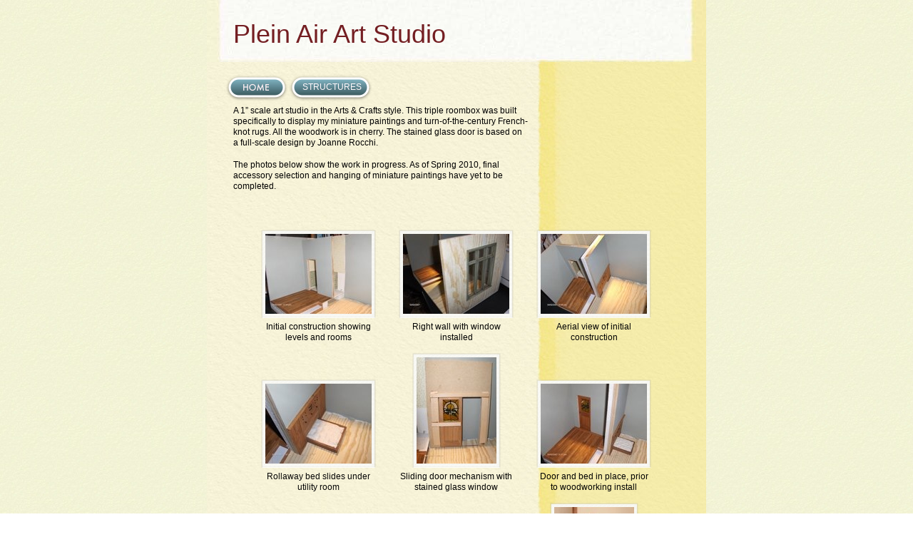

--- FILE ---
content_type: text/html
request_url: http://tidbitminis.com/Plein_Air_Art_Studio.html
body_size: 24955
content:
<?xml version="1.0" encoding="UTF-8"?>
<!DOCTYPE html PUBLIC "-//W3C//DTD XHTML 1.0 Transitional//EN" "http://www.w3.org/TR/xhtml1/DTD/xhtml1-transitional.dtd">


<html xmlns="http://www.w3.org/1999/xhtml" xml:lang="en">
  <head><meta http-equiv="Content-Type" content="text/html; charset=UTF-8" />
    
    <meta name="Generator" content="iWeb 2.0.4" />
    <meta name="iWeb-Build" content="local-build-20100531" />
    <meta name="viewport" content="width=700" />
    <title>Plein Air Art Studio</title>
    <link rel="stylesheet" type="text/css" media="screen,print" href="Plein_Air_Art_Studio_files/Plein_Air_Art_Studio.css" />
    <!--[if IE]><link rel='stylesheet' type='text/css' media='screen,print' href='Plein_Air_Art_Studio_files/Plein_Air_Art_StudioIE.css'/><![endif]--><!-- No code to add to head -->
    <style type="text/css"><!--
    @import "Scripts/Widgets/HeaderControls/HeaderControls.css";
--></style>
    <!-- No code to add to head -->
    <style type="text/css"><!--
    @import "Scripts/Widgets/DetailView/DetailView.css";
--></style>
    <!-- No code to add to head -->
    <style type="text/css"><!--
    @import "Scripts/Widgets/FooterControls/FooterControls.css";
--></style>
    <link rel="alternate" type="application/rss+xml" title="RSS" href="http://www.tidbitminis.com/TidBit_Miniatures/Plein_Air_Art_Studio_files/rss.xml" />
    <script type="text/javascript" src="Scripts/iWebSite.js"></script>
    <script type="text/javascript" src="Scripts/Widgets/SharedResources/WidgetCommon.js"></script>
    <script type="text/javascript" src="Scripts/Widgets/HeaderControls/localizedStrings.js"></script>
    <script type="text/javascript" src="Scripts/Widgets/HeaderControls/HeaderControls.js"></script>
    <script type="text/javascript" src="Scripts/iWebDebug.js"></script>
    <script type="text/javascript" src="Scripts/iWebImage.js"></script>
    <script type="text/javascript" src="Scripts/iWebMediaGrid.js"></script>
    <script type="text/javascript" src="Scripts/Widgets/DetailView/localizedStrings.js"></script>
    <script type="text/javascript" src="Scripts/Widgets/DetailView/DetailView.js"></script>
    <script type="text/javascript" src="Scripts/Widgets/FooterControls/FooterControls.js"></script>
    <script type="text/javascript" src="Plein_Air_Art_Studio_files/Plein_Air_Art_Studio.js"></script>
  </head>
  <body style="background: #ffffff url(Plein_Air_Art_Studio_files/tile_watercolor_background.jpg) repeat scroll top left; margin: 0pt; " onload="onPageLoad();" onunload="onPageUnload();">
    <div style="text-align: center; ">
      <div style="margin-bottom: 0px; margin-left: auto; margin-right: auto; margin-top: 0px; overflow: hidden; position: relative; word-wrap: break-word;  text-align: left; width: 700px; " id="body_content">
        <div style="background: transparent url(Plein_Air_Art_Studio_files/photos_bkgnd.jpg) repeat scroll top left; width: 700px; ">
          <div style="height: 95px; margin-left: 0px; position: relative; width: 700px; z-index: 0; " id="header_layer">
            <div style="height: 0px; line-height: 0px; " class="bumper"> </div>
            <div style="height: 90px; width: 700px;  height: 90px; left: -2px; position: absolute; top: -3px; width: 700px; z-index: 1; " class="tinyText style_SkipStroke">
              <img src="Plein_Air_Art_Studio_files/navbg_gold.jpg" alt="" style="border: none; height: 90px; width: 700px; " />
            </div>
            


            <div id="id1" style="height: 54px; left: 33px; position: absolute; top: 20px; width: 630px; z-index: 1; " class="style_SkipStroke_1">
              <div class="text-content Normal_External_630_54" style="padding: 0px; ">
                <div class="Normal">
                  <p style="padding-bottom: 0pt; padding-top: 0pt; " class="paragraph_style">Plein Air Art Studio</p>
                </div>
              </div>
            </div>
          </div>
          <div style="float: left; margin-left: 0px; position: relative; width: 700px; z-index: 10; " id="nav_layer">
            <div style="height: 0px; line-height: 0px; " class="bumper"> </div>
            <div style="clear: both; height: 0px; line-height: 0px; " class="spacer"> </div>
          </div>
          <div style="margin-left: 0px; position: relative; width: 700px; z-index: 5; " id="body_layer">
            <div style="height: 0px; line-height: 0px; " class="bumper"> </div>
            <div style="height: 0px; left: 54px; position: absolute; top: 152px; width: 591px; z-index: 1; " id="id2"></div>
            <div class="com-apple-iweb-widget-headercontrols" id="widget0" style="height: 27px; left: 54px; position: absolute; top: 152px; width: 591px; z-index: 1; ">
            
              <div class="middle">

                <!-- Header Controls -->
                
                <div class="header_controls positioned">


                    
                  <div class="Comment_Posted_Date" style="text-align: center;  background: transparent;">


                        <!-- media index controls -->
                        
                    <div id="widget0-media_index_only" style="display: none;">

                            
                      <div class="positioned">

                                
                        <div class="right">

                                    <span class="subscribe"><!--
                                        --><a href="javascript:(void)"><img class="canvas subscribe" alt="subscribe" src="" /></a><!--
                                        --><a href="javascript:(void)"><!--
                                            --><script type="text/javascript"><!--
                                                WriteLocalizedString('com-apple-iweb-widget-headercontrols', 'Subscribe');
                                            --></script><!--
                                        --></a><!--
                                    --></span>
                                
</div>
                        
                            
</div>
                      
                             
                        
</div>
                    

                        <!-- album controls -->
                        
                    <div id="widget0-album_only" style="display: none;">

                            
                      <div class="positioned">

                                
                        <div class="left">

                                    <span id="widget0-back_to_index"><!--
                                        --><a href="javascript:widget0.setPreferenceForKey(true, 'goToIndexPage')"><img class="canvas back" alt="back" src="" /></a><!--
                                        --><a href="javascript:widget0.setPreferenceForKey(true, 'goToIndexPage')"><!--
                                            --><script type="text/javascript"><!--
                                                WriteLocalizedString('com-apple-iweb-widget-headercontrols', 'Back to Index');
                                            --></script><!--
                                        --></a><!--
                                    --></span>
                                
</div>
                        
                            
</div>
                      
                            
                            
                      <div class="paginated_only right" id="widget0-pagination_controls">
                            </div>
                      

                            
                      <div class="non_paginated_only right">

                                <span class="subscribe"><!--
                                    --><a href="javascript:(void)"><img class="canvas subscribe" alt="subscribe" src="" /></a><!--
                                    --><a href="javascript:(void)"><!--
                                        --><script type="text/javascript"><!--
                                            WriteLocalizedString('com-apple-iweb-widget-headercontrols', 'Subscribe');
                                        --></script><!--
                                    --></a><!--
                                --></span>
                            
</div>
                      
        
                            
                      <div>

                                <span class="add_photo" id="widget0-add_photo"><!--
                                    --><a href="javascript:(void)"><img class="canvas add" alt="add photo" src="" /></a><!--
                                    --><a href="javascript:(void)"><!--
                                        --><script type="text/javascript"><!--
                                            WriteLocalizedString('com-apple-iweb-widget-headercontrols', 'Add Photo');
                                        --></script><!--
                                    --></a><!--
                                --></span>
                                <span class="subscribe"><!--
                                    --><a class="paginated_only" href="javascript:(void)"><img class="canvas subscribe" alt="subscribe" src="" /></a><!--
                                    --><a class="paginated_only" href="javascript:(void)"><!--
                                        --><script type="text/javascript"><!--
                                            WriteLocalizedString('com-apple-iweb-widget-headercontrols', 'Subscribe');
                                        --></script><!--
                                    --></a><!--
                                --></span>
                                <span class="play_slideshow"><!--
                                    --><a href="javascript:widget0.playSlideshow()"><img class="canvas play" alt="play" src="" /></a><!--
                                    --><a href="javascript:widget0.playSlideshow()"><!--
                                        --><script type="text/javascript"><!--
                                            WriteLocalizedString('com-apple-iweb-widget-headercontrols', 'Play Slideshow');
                                        --></script><!--
                                    --></a><!--
                                --></span>
                            
</div>
                      
                        
</div>
                    
                    
</div>
                  
                
</div>
                
            
</div>
            </div>
            <script type="text/javascript"><!--//--><![CDATA[//><!--
new HeaderControls('widget0', 'Scripts/Widgets/HeaderControls', 'Scripts/Widgets/SharedResources', '.', {"feedURL": "http:\/\/www.tidbitminis.com\/TidBit_Miniatures\/Plein_Air_Art_Studio_files\/rss.xml", "entriesPerPage": 99, "showAddPhoto": false, "showSlideshow": false, "entryCount": "0", "showBackToIndex": false, "canvas controls": {"canvas_download": "Media\/canvas_download_28.png", "canvas_transport-left-D": "Media\/canvas_transport-left-D_28.png", "canvas_thumbs_off-S": "Media\/canvas_thumbs_off-S_28.png", "canvas_transport-right-D": "Media\/canvas_transport-right-D_28.png", "canvas_play": "Media\/canvas_play_28.png", "canvas_transport-left-N": "Media\/canvas_transport-left-N_28.png", "canvas_thumbs_off-N": "Media\/canvas_thumbs_off-N_28.png", "canvas_back": "Media\/canvas_back_28.png", "canvas_subscribe": "Media\/canvas_subscribe_28.png", "canvas_thumbs_on-S": "Media\/canvas_thumbs_on-S_28.png", "canvas_add": "Media\/canvas_add_28.png", "canvas_arrow-right": "Media\/canvas_arrow-right_28.png", "canvas_arrow-left-D": "Media\/canvas_arrow-left-D_28.png", "canvas_arrow-left": "Media\/canvas_arrow-left_28.png", "canvas_transport-right-N": "Media\/canvas_transport-right-N_28.png", "canvas_arrow-right-D": "Media\/canvas_arrow-right-D_28.png", "canvas_thumbs_on-N": "Media\/canvas_thumbs_on-N_28.png"}, "gridID": "id2", "showSubscribe": false});
//--><!]]></script>
            <div class="com-apple-iweb-widget-detailview" id="widget1" style="height: 1745px; left: 54px; position: absolute; top: 152px; width: 591px; z-index: 1; ">
              <div id="widget1-thumbnails_back" class="thumbnail_arrows thumbnails_back">

    <img class="canvas transport-left-D" alt="back" src="" />
    <img class="canvas transport-left-N" alt="back" style="display: none; " src="" />
              </div>
              <div id="widget1-thumbnails_forward" class="thumbnail_arrows thumbnails_forward">

    <img class="canvas transport-right-D" alt="forward" style="display: none; " src="" />
    <img class="canvas transport-right-N" alt="forward" src="" />
              </div>
              <div id="widget1-middle" class="middle" style="position: relative;">
                <!-- Header Controls -->
    
                <div class="header_controls positioned">

        
                  <div class="Comment_Posted_Date positioned" style="text-align: center; margin: 0px;">

            
                    <div class="positioned">

                
                      <div class="left">

                    <a href="#grid" onclick="javascript:widget1.exitDetailView()"><!--
                        --><img class="canvas back" alt="back" src="" /><!--
                    --></a>
                    <a href="#grid" onclick="javascript:widget1.exitDetailView()"><!--
                        --><script type="text/javascript"><!--
              	            WriteLocalizedString('com-apple-iweb-widget-detailview', 'Back to Album');
                        --></script><!--
                    --></a>
                
</div>
                      
                
                      <div class="right" id="widget1-download" style="visibility: hidden;">

                    <a href="javascript:widget1.downloadPhoto()"><!--
                        --><img class="canvas download" alt="download" src="" /><!--
                    --></a>
                    <a href="javascript:widget1.downloadPhoto()"><!--
                        --><script type="text/javascript"><!--
              	            WriteLocalizedString('com-apple-iweb-widget-detailview', 'Download');
                        --></script><!--
                    --></a>
                
</div>
                      
            
</div>
                    
            
                    <div>

                <span id="widget1-view" class="view">
                    <a href="javascript:widget1.toggleThumbnails()"><!--
                        --><img class="canvas thumbs_on-S thumbs_on_only" alt="thumbnails on" style="display: none; " src="" /><!--
                        --><img class="canvas thumbs_on-N thumbs_off_only" alt="thumbnails on" src="" /><!--
                    --></a>
                    <a href="javascript:widget1.toggleThumbnails()"><!--
                        --><img class="canvas thumbs_off-S thumbs_off_only" alt="thumbnails off" src="" /><!--
                        --><img class="canvas thumbs_off-N thumbs_on_only" alt="thumbnails off" style="display: none; " src="" /><!--
                    --></a>
                </span>
                <span class="play_slideshow">
                    <a href="javascript:widget1.playSlideshow()"><!--
                        --><img class="canvas play" alt="play" src="" /><!--
                    --></a>
                    <a href="javascript:widget1.playSlideshow()"><!--
                        --><script type="text/javascript"><!--
                            WriteLocalizedString('com-apple-iweb-widget-detailview', 'Play Slideshow');
                        --></script><!--
                    --></a>
                </span>
            
</div>
                    
        
</div>
                  
    
</div>
                <!-- Thumbnails -->
    
                <div id="widget1-thumbnail_view" class="thumbnail_view">

        
                  <div class="thumbnails_wrapper">

            
                    <div id="widget1-thumbnails" class="thumbnails">
            </div>
                    
        
</div>
                  
    
</div>
                <!-- Main Slideshow -->
    
                <div style="width: 100%; position: relative; height: 440px; ">

        
                  <div id="widget1-slideshow_placeholder" class="slideshow_placeholder" style="position: absolute; width: 100%; overflow: hidden; ">
        </div>
                  
        <a id="widget1-slideshow_anchor" class="slideshow_anchor" href="javascript:void(0)"></a>
    
</div>
                <!-- Footer Controls -->
    
                <div id="widget1-footer_controls" class="footer_controls">

        
                  <div class="Comment_Posted_Date" style="position: relative;">

            
                    <div id="widget1-previous" style="float: left; ">

                <span style="display: none; " class="noselect"><!--
                    --><img class="canvas arrow-left-D" alt="previous" src="" /><!--
                    --><script type="text/javascript"><!--
                        WriteLocalizedString('com-apple-iweb-widget-detailview', 'Previous');
                    --></script><!--
                --></span>
                <span><!--
                    --><a href="javascript:void(0)"><img class="canvas arrow-left" alt="previous" src="" /></a><!--
                    --><a href="javascript:void(0)"><!--
                        --><script type="text/javascript"><!--
                            WriteLocalizedString('com-apple-iweb-widget-detailview', 'Previous');
                        --></script><!--
                    --></a><!--
                --></span>
            
</div>
                    
            
                    <div id="widget1-next" style="float: right; ">

                <span style="display: none; " class="noselect"><!--
                    --><script type="text/javascript"><!--
                        WriteLocalizedString('com-apple-iweb-widget-detailview', 'Next');
                    --></script><!--
                    --><img class="canvas arrow-right-D" alt="next" src="" /><!--
                --></span>
                <span><!--
                    --><a href="javascript:void(0)"><!--
                        --><script type="text/javascript"><!--
                            WriteLocalizedString('com-apple-iweb-widget-detailview', 'Next');
                        --></script><!--
                    --></a><!--
                    --><a href="javascript:void(0)"><img class="canvas arrow-right" alt="next" src="" /></a><!--
                --></span>
            
</div>
                    
        
</div>
                  
        
                  <p class="Caption" style="text-align: center; position: relative; margin-left: 100px; margin-right: 100px; ">
        </p>
                  
    
</div>
              </div>
            </div>
            <script type="text/javascript"><!--//--><![CDATA[//><!--
new DetailView('widget1', 'Scripts/Widgets/DetailView', 'Scripts/Widgets/SharedResources', '.', {"canvas controls": {"canvas_download": "Media\/canvas_download_28.png", "canvas_transport-left-D": "Media\/canvas_transport-left-D_28.png", "canvas_thumbs_off-S": "Media\/canvas_thumbs_off-S_28.png", "canvas_transport-right-D": "Media\/canvas_transport-right-D_28.png", "canvas_play": "Media\/canvas_play_28.png", "canvas_transport-left-N": "Media\/canvas_transport-left-N_28.png", "canvas_thumbs_off-N": "Media\/canvas_thumbs_off-N_28.png", "canvas_back": "Media\/canvas_back_28.png", "canvas_subscribe": "Media\/canvas_subscribe_28.png", "canvas_thumbs_on-S": "Media\/canvas_thumbs_on-S_28.png", "canvas_add": "Media\/canvas_add_28.png", "canvas_arrow-right": "Media\/canvas_arrow-right_28.png", "canvas_arrow-left-D": "Media\/canvas_arrow-left-D_28.png", "canvas_arrow-left": "Media\/canvas_arrow-left_28.png", "canvas_transport-right-N": "Media\/canvas_transport-right-N_28.png", "canvas_arrow-right-D": "Media\/canvas_arrow-right-D_28.png", "canvas_thumbs_on-N": "Media\/canvas_thumbs_on-N_28.png"}, "showSlideshow": false, "showThumbnails": true, "photoSize": 2, "gridID": "id2", "color": "transparent"});
//--><!]]></script>
            <div class="com-apple-iweb-widget-footercontrols" id="widget2" style="height: 27px; left: 54px; position: absolute; top: 152px; width: 591px; z-index: 1; ">
              <!-- Footer Controls -->
              <div class="footer_middle">

    
                <div class="positioned">

        
                  <div class="Comment_Posted_Date paginated_only right" id="widget2-pagination_controls">
        </div>
                  
    
</div>
                
     

</div>
            </div>
            <script type="text/javascript"><!--//--><![CDATA[//><!--
new FooterControls('widget2', 'Scripts/Widgets/FooterControls', 'Scripts/Widgets/SharedResources', '.', {"gridID": "id2"});
//--><!]]></script>
            <div style="height: 1px; line-height: 1px; " class="tinyText"> </div>
            <div style="margin-left: 33px; margin-top: 48px; position: relative; width: 421px; z-index: 1; " class="style_SkipStroke_2 flowDefining">
              <div class="text-content style_External_421_136" style="padding: 0px; ">
                <div class="style">
                  <p style="padding-top: 0pt; " class="paragraph_style_4">A 1” scale art studio in the Arts &amp; Crafts style. This triple roombox was built specifically to display my miniature paintings and turn-of-the-century French-knot rugs. All the woodwork is in cherry. The stained glass door is based on a full-scale design by Joanne Rocchi.<br /></p>
                  <p style="padding-bottom: 0pt; " class="paragraph_style_4">The photos below show the work in progress. As of Spring 2010, final accessory selection and hanging of miniature paintings have yet to be completed.</p>
                </div>
                <div style="height: 7px; line-height: 7px; " class="tinyText"> </div>
              </div>
            </div>
            


            <div class="tinyText shadow_0" style="height: 25px; left: 32px; position: absolute; top: 15px; width: 76px; z-index: 1; ">
              <img usemap="#map1" id="shapeimage_1" src="Plein_Air_Art_Studio_files/shapeimage_1.png" style="border: none; height: 31px; left: -3px; position: absolute; top: -3px; width: 82px; z-index: 1; " alt="Home" title="" /><map name="map1" id="map1"><area href="Home.html" title="Home.html" alt="Home.html" coords="3, 3, 79, 28" /></map>
            </div>
            


            <div class="tinyText" style="height: 26px; left: 46px; position: absolute; top: 16px; width: 47px; z-index: 1; ">
              <img usemap="#map2" id="shapeimage_2" src="Plein_Air_Art_Studio_files/shapeimage_2.png" style="border: none; height: 33px; left: -4px; position: absolute; top: -4px; width: 55px; z-index: 1; " alt="HOME" title="" /><map name="map2" id="map2"><area href="Home.html" title="Home.html" alt="Home.html" onmouseout="IMmouseout('shapeimage_2', '0');" shape="rect" onmouseover="IMmouseover('shapeimage_2', '0');" coords="8, 8, 46, 23" /><area href="Home.html" title="Home.html" alt="Home.html" coords="4, 4, 51, 30" /></map><img style="height: 15px; left: 4px; position: absolute; top: 4px; width: 38px; " alt="shapeimage_2_link_0" src="Plein_Air_Art_Studio_files/shapeimage_2_link_0.png" id="shapeimage_2_link_0" />
            </div>
            


            <div class="tinyText shadow_0" style="height: 25px; left: 121px; position: absolute; top: 15px; width: 105px; z-index: 1; ">
              <img usemap="#map3" id="shapeimage_3" src="Plein_Air_Art_Studio_files/shapeimage_3.png" style="border: none; height: 31px; left: -3px; position: absolute; top: -3px; width: 111px; z-index: 1; " alt="Home" title="" /><map name="map3" id="map3"><area href="Home.html" title="Home.html" alt="Home.html" coords="3, 3, 108, 28" /></map>
            </div>
            


            <div id="id3" style="height: 24px; left: 125px; position: absolute; top: 16px; width: 100px; z-index: 1; " class="style_SkipStroke_3">
              <div class="text-content graphic_textbox_layout_style_default_External_100_24" style="padding: 0px; ">
                <div class="graphic_textbox_layout_style_default">
                  <p style="padding-bottom: 0pt; padding-top: 0pt; " class="paragraph_style_5"><a class="class1" href="Miniature_Structures.html" title="Miniature_Structures.html">STRUCTURES</a></p>
                </div>
              </div>
            </div>
            <div style="height: 295px; line-height: 295px; " class="spacer"> </div>
          </div>
          <div style="height: 50px; margin-left: 0px; position: relative; width: 700px; z-index: 15; " id="footer_layer">
            <div style="height: 0px; line-height: 0px; " class="bumper"> </div>
          </div>
        </div>
      </div>
    </div>
  </body>
</html>




--- FILE ---
content_type: text/css
request_url: http://tidbitminis.com/Plein_Air_Art_Studio_files/Plein_Air_Art_Studio.css
body_size: 9683
content:
.Body {
    color: #7f7f7f;
    font-family: 'HoeflerText-Regular', 'Hoefler Text', 'Times New Roman', serif;
    font-size: 16px;
    font-style: normal;
    font-variant: normal;
    font-weight: normal;
    letter-spacing: 0;
    line-height: 19px;
    margin-bottom: 0px;
    margin-left: 0px;
    margin-right: 0px;
    margin-top: 0px;
    opacity: 1.00;
    padding-bottom: 16px;
    padding-top: 0px;
    text-align: left;
    text-decoration: none;
    text-indent: 0px;
    text-transform: none;
}
.paragraph_style_5 {
    color: #7f7f7f;
    font-family: 'Futura-Medium', 'Futura', 'Trebuchet MS', sans-serif;
    font-size: 12px;
    font-style: normal;
    font-variant: normal;
    font-weight: normal;
    letter-spacing: 0;
    line-height: 15px;
    margin-bottom: 0px;
    margin-left: 0px;
    margin-right: 0px;
    margin-top: 0px;
    opacity: 1.00;
    padding-bottom: 16px;
    padding-top: 0px;
    text-align: center;
    text-decoration: none;
    text-indent: 0px;
    text-transform: none;
}
.paragraph_style_1 {
    color: #000000;
    font-family: 'Futura-Medium', 'Futura', 'Trebuchet MS', sans-serif;
    font-size: 12px;
    font-style: normal;
    font-variant: normal;
    font-weight: normal;
    letter-spacing: 0;
    line-height: 15px;
    margin-bottom: 0px;
    margin-left: 0px;
    margin-right: 0px;
    margin-top: 0px;
    opacity: 1.00;
    padding-bottom: 0px;
    padding-top: 0px;
    text-align: center;
    text-decoration: none;
    text-indent: 0px;
    text-transform: none;
}
.paragraph_style {
    color: #741e22;
    font-family: 'Futura-Medium', 'Futura', 'Trebuchet MS', sans-serif;
    font-size: 36px;
    font-style: normal;
    font-variant: normal;
    font-weight: normal;
    letter-spacing: 0;
    line-height: 47px;
    margin-bottom: 0px;
    margin-left: 0px;
    margin-right: 0px;
    margin-top: 0px;
    opacity: 1.00;
    padding-bottom: 0px;
    padding-top: 0px;
    text-align: left;
    text-decoration: none;
    text-indent: 0px;
    text-transform: none;
}
.paragraph_style_2 {
    color: #060606;
    font-family: 'Futura-Medium', 'Futura', 'Trebuchet MS', sans-serif;
    font-size: 12px;
    font-style: normal;
    font-variant: normal;
    font-weight: normal;
    letter-spacing: 0;
    line-height: 15px;
    margin-bottom: 0px;
    margin-left: 0px;
    margin-right: 0px;
    margin-top: 0px;
    opacity: 1.00;
    padding-bottom: 0px;
    padding-top: 0px;
    text-align: center;
    text-decoration: none;
    text-indent: 0px;
    text-transform: none;
}
.paragraph_style_3 {
    color: #0f0f0f;
    font-family: 'Futura-Medium', 'Futura', 'Trebuchet MS', sans-serif;
    font-size: 12px;
    font-style: normal;
    font-variant: normal;
    font-weight: normal;
    letter-spacing: 0;
    line-height: 15px;
    margin-bottom: 0px;
    margin-left: 0px;
    margin-right: 0px;
    margin-top: 0px;
    opacity: 1.00;
    padding-bottom: 0px;
    padding-top: 0px;
    text-align: center;
    text-decoration: none;
    text-indent: 0px;
    text-transform: none;
}
.style {
    padding: 4px;
}
.style_SkipStroke {
    background: transparent;
    opacity: 1.00;
}
.style_SkipStroke_1 {
    background: transparent;
    opacity: 1.00;
}
.paragraph_style_4 {
    color: #000000;
    font-family: 'Futura-Medium', 'Futura', 'Trebuchet MS', sans-serif;
    font-size: 12px;
    font-style: normal;
    font-variant: normal;
    font-weight: normal;
    letter-spacing: 0;
    line-height: 15px;
    margin-bottom: 0px;
    margin-left: 0px;
    margin-right: 0px;
    margin-top: 0px;
    opacity: 1.00;
    padding-bottom: 16px;
    padding-top: 0px;
    text-align: left;
    text-decoration: none;
    text-indent: 0px;
    text-transform: none;
}
.style_SkipStroke_2 {
    background: transparent;
    opacity: 1.00;
}
.style_SkipStroke_3 {
    background: transparent;
    opacity: 1.00;
}
.style_External_421_136 {
    position: relative;
}
.Caption {
    color: #4c4c4c;
    font-family: 'HoeflerText-Italic', 'Hoefler Text', 'Times New Roman', serif;
    font-size: 14px;
    font-style: italic;
    font-variant: normal;
    font-weight: normal;
    letter-spacing: 0;
    line-height: 17px;
    margin-bottom: 0px;
    margin-left: 0px;
    margin-right: 0px;
    margin-top: 0px;
    opacity: 1.00;
    padding-bottom: 0px;
    padding-top: 0px;
    text-align: center;
    text-decoration: none;
    text-indent: 0px;
    text-transform: none;
}
.Header {
    color: #666666;
    font-family: 'Zapfino';
    font-size: 24px;
    font-style: normal;
    font-variant: normal;
    font-weight: normal;
    letter-spacing: 0;
    line-height: 81px;
    margin-bottom: 0px;
    margin-left: 0px;
    margin-right: 0px;
    margin-top: 0px;
    opacity: 1.00;
    padding-bottom: 0px;
    padding-top: 0px;
    text-align: left;
    text-decoration: none;
    text-indent: 0px;
    text-transform: none;
}
.Normal_External_421_136 {
    position: relative;
}
.Normal_External_630_54 {
    position: relative;
}
.Normal {
    padding: 4px;
}
.graphic_generic_body_textbox_style_default_SkipStroke {
    background: transparent;
    opacity: 1.00;
}
.graphic_generic_header_textbox_style_default_SkipStroke {
    background: transparent;
    opacity: 1.00;
}
.graphic_image_style_default_SkipStroke {
    background: transparent;
    opacity: 1.00;
}
.graphic_textbox_layout_style_default_External_100_24 {
    position: relative;
}
.graphic_textbox_layout_style_default {
    padding: 4px;
}
.graphic_textbox_style_default_SkipStroke {
    background: transparent;
    opacity: 1.00;
}
.image_cluster_layout_style_default {
    padding: 0px;
}
.image_cluster_layout_style_default_External_0_0 {
    position: relative;
}
a {
    color: #c2a002;
    text-decoration: none;
}
a:visited {
    color: #3f3f3f;
    text-decoration: none;
}
a.class1 {
    color: #fff8fb;
    text-decoration: none;
}
a.class1:visited {
    color: #ffffff;
    text-decoration: none;
}
a.class1:hover {
    color: #000000;
    text-decoration: none;
}
a:hover {
    color: #000000;
    text-decoration: none;
}
#widget1 a:visited {
    color: #3f3f3f;
    text-decoration: none;
}
#widget0 .Comment_Posted_Date {
    color: #c2a002;
    font-family: 'HoeflerText-Regular', 'Hoefler Text', 'Times New Roman', serif;
    font-size: 14px;
    font-style: normal;
    font-variant: normal;
    font-weight: normal;
    letter-spacing: 0;
    line-height: 17px;
    margin-bottom: 0px;
    margin-top: 8px;
    opacity: 1.00;
    text-align: left;
    text-decoration: none;
    text-transform: none;
}
#widget0 a:visited {
    color: #3f3f3f;
    text-decoration: none;
}
.bumper {
    font-size: 1px;
    line-height: 1px;
}
#id2 canvas {
    z-index: -1;
}
#widget0 a:hover {
    color: #000000;
    text-decoration: none;
}
#widget2 .Comment_Posted_Date {
    color: #c2a002;
    font-family: 'HoeflerText-Regular', 'Hoefler Text', 'Times New Roman', serif;
    font-size: 14px;
    font-style: normal;
    font-variant: normal;
    font-weight: normal;
    letter-spacing: 0;
    line-height: 17px;
    margin-bottom: 0px;
    margin-top: 8px;
    opacity: 1.00;
    text-align: left;
    text-decoration: none;
    text-transform: none;
}
#widget1 .Caption {
    color: #4c4c4c;
    font-family: 'HoeflerText-Italic', 'Hoefler Text', 'Times New Roman', serif;
    font-size: 14px;
    font-style: italic;
    font-variant: normal;
    font-weight: normal;
    letter-spacing: 0;
    line-height: 17px;
    margin-bottom: 0px;
    margin-top: 0px;
    opacity: 1.00;
    text-align: center;
    text-decoration: none;
    text-transform: none;
}
#widget1 .Comment_Posted_Date {
    color: #c2a002;
    font-family: 'HoeflerText-Regular', 'Hoefler Text', 'Times New Roman', serif;
    font-size: 14px;
    font-style: normal;
    font-variant: normal;
    font-weight: normal;
    letter-spacing: 0;
    line-height: 17px;
    margin-bottom: 0px;
    margin-top: 8px;
    opacity: 1.00;
    text-align: left;
    text-decoration: none;
    text-transform: none;
}
#widget2 a {
    color: #c2a002;
    text-decoration: none;
}
#widget2 a:visited {
    color: #3f3f3f;
    text-decoration: none;
}
#widget0 a {
    color: #c2a002;
    text-decoration: none;
}
.tinyText {
    font-size: 1px;
    line-height: 1px;
}
#id2 div.caption {
    line-height: 17px;
    margin-bottom: 0px;
    margin-left: 0px;
    margin-right: 0px;
    margin-top: 0px;
    padding: 0px;
    padding-bottom: 0px;
    padding-top: 0px;
    text-align: center;
    text-indent: 0px;
}
#widget1 a:hover {
    color: #000000;
    text-decoration: none;
}
#widget2 a:hover {
    color: #000000;
    text-decoration: none;
}
#widget1 {
    display: none;
}
.spacer {
    font-size: 1px;
    line-height: 1px;
}
#widget1 a {
    color: #c2a002;
    text-decoration: none;
}
#id2 div.caption span.title {
    color: #4c4c4c;
    font-family: 'HoeflerText-Italic', 'Hoefler Text', 'Times New Roman', serif;
    font-size: 14px;
    font-style: italic;
    font-variant: normal;
    font-weight: normal;
    letter-spacing: 0;
    line-height: 17px;
    opacity: 1.00;
    text-decoration: none;
    text-transform: none;
}
body { 
    -webkit-text-size-adjust: none;
}
div { 
    overflow: visible; 
}
img { 
    border: none; 
}
.InlineBlock { 
    display: inline; 
}
.InlineBlock { 
    display: inline-block; 
}
.inline-block {
    display: inline-block;
    vertical-align: baseline;
    margin-bottom:0.3em;
}
.vertical-align-middle-middlebox {
    display: table;
}
.vertical-align-middle-innerbox {
    display: table-cell;
    vertical-align: middle;
}
div.paragraph {
    position: relative;
}
li.full-width {
    width: 100;
}


--- FILE ---
content_type: text/javascript
request_url: http://tidbitminis.com/Scripts/Widgets/HeaderControls/HeaderControls.js
body_size: 10098
content:
//
//  iWeb - HeaderControls.js
//  Copyright (c) 2007 Apple Inc. All rights reserved.
//

function HeaderControls(instanceID)
{if(instanceID!=null)
{Widget.apply(this,arguments);NotificationCenter.addObserver(this,HeaderControls.prototype.p_prevPage,"PreviousPage",this.p_mediaGridID());NotificationCenter.addObserver(this,HeaderControls.prototype.p_nextPage,"NextPage",this.p_mediaGridID());NotificationCenter.addObserver(this,HeaderControls.prototype.p_setPage,"SetPage",this.p_mediaGridID());this.mRange=new IWPageRange(0,5);this.p_updateRange();}}
HeaderControls.prototype=new Widget();HeaderControls.prototype.constructor=HeaderControls;HeaderControls.prototype.widgetIdentifier="com-apple-iweb-widget-headercontrols";HeaderControls.prototype.onload=function()
{var defaults={showBackToIndex:true,showAddPhoto:true,showSubscribe:true,showSlideshow:true,mediaIndex:false,entriesPerPage:99,entryCount:0};this.initializeDefaultPreferences(defaults);this.setPage(0);this.updateFromPreferences();if(this.preferences&&this.preferences.postNotification)
{this.preferences.postNotification("BLWidgetIsSafeToDrawNotification",1);}}
HeaderControls.prototype.onunload=function()
{}
HeaderControls.prototype.startup=function()
{this.p_updateCanvasControls();this.p_updateBackToIndex();this.p_updatePaginationControls();this.p_updateAddPhoto();this.p_updateSubscribe();this.p_updateSlideshow();if(this.p_mediaIndex())
{this.getElementById("media_index_only").show();}
else
{this.getElementById("album_only").show();}}
HeaderControls.prototype.changedPreferenceForKey=function(key)
{if(key=="entriesPerPage"||key=="entryCount"||key=="x-currentPage")
{this.p_updateRange();this.p_updatePaginationControls();}
else if(key=="showBackToIndex")
{this.p_updateBackToIndex();}
else if(key=="showAddPhoto")
{this.p_updateAddPhoto();}
else if(key=="showSubscribe")
{this.p_updateSubscribe();}
else if(key=="showSlideshow")
{this.p_updateSlideshow();}
else if(key=="canvas controls")
{this.p_updateCanvasControls();}
else if(this.runningInApp)
{if(key=="x-nextPage")
{this.nextPage();}
else if(key=="x-previousPage")
{this.prevPage();}
else if(key=="x-setPage")
{this.setPage(this.p_setPagePreference());}}}
HeaderControls.prototype.updateFromPreferences=function()
{this.startup();}
HeaderControls.prototype.prevPage=function()
{NotificationCenter.postNotification(new IWNotification("PreviousPage",this.p_mediaGridID(),null));}
HeaderControls.prototype.nextPage=function()
{NotificationCenter.postNotification(new IWNotification("NextPage",this.p_mediaGridID(),null));}
HeaderControls.prototype.setPage=function(pageIndex)
{NotificationCenter.postNotification(new IWNotification("SetPage",this.p_mediaGridID(),{pageIndex:pageIndex}));}
HeaderControls.prototype.playSlideshow=function()
{if(this.mPlaySlideshowFunction)
{this.mPlaySlideshowFunction();}}
HeaderControls.prototype.setPlaySlideshowFunction=function(playSlideshow)
{this.mPlaySlideshowFunction=playSlideshow;}
HeaderControls.prototype.p_canNavigateToPrev=function()
{return(this.p_currentPage()>0);}
HeaderControls.prototype.p_prevPage=function(notification)
{if(this.p_canNavigateToPrev())
{this.setPage(this.p_currentPage()-1);}}
HeaderControls.prototype.p_canNavigateToNext=function()
{return(this.p_currentPage()<this.p_pageCount()-1);}
HeaderControls.prototype.p_nextPage=function(notification)
{if(this.p_canNavigateToNext())
{this.setPage(this.p_currentPage()+1);}}
HeaderControls.prototype.p_setPage=function(notification)
{var pageIndex=notification.userInfo().pageIndex;this.setPreferenceForKey(pageIndex,"x-currentPage");if(!this.runningInApp)
{var entriesPerPage=this.p_entriesPerPage();var location=pageIndex*entriesPerPage;var length=Math.min(this.p_entryCount()-location,entriesPerPage);var userInfo={"range":new IWRange(location,length)};NotificationCenter.postNotification(new IWNotification("RangeChanged",this.p_mediaGridID(),userInfo));}}
HeaderControls.prototype.p_showBackToIndex=function()
{var show=this.preferenceForKey("showBackToIndex");(function(){return show!==undefined}).assert();return show;}
HeaderControls.prototype.p_showAddPhoto=function()
{var show=this.preferenceForKey("showAddPhoto");(function(){return show!==undefined}).assert();return show;}
HeaderControls.prototype.p_showSubscribe=function()
{var show=this.preferenceForKey("showSubscribe");(function(){return show!==undefined}).assert();return show;}
HeaderControls.prototype.p_showSlideshow=function()
{var show=this.preferenceForKey("showSlideshow");(function(){return show!==undefined}).assert();return show;}
HeaderControls.prototype.p_mediaGridID=function()
{var mediaGridID=null;if(this.preferences)
{mediaGridID=this.preferenceForKey("gridID");}
if(mediaGridID===undefined)
{mediaGridID=null;}
return mediaGridID;}
HeaderControls.prototype.p_setPagePreference=function()
{var setPagePreference=null;if(this.preferences)
{setPagePreference=this.preferenceForKey("x-setPage");}
if(setPagePreference===undefined)
{setPagePreference=null;}
return setPagePreference;}
HeaderControls.prototype.p_updatePaginationControls=function()
{var widgetDiv=this.div();var currentPage=this.p_currentPage();var controls="";if(this.p_isPaginated())
{var canvasControlURLs=this.preferenceForKey("canvas controls");if(this.p_canNavigateToPrev())
{var leftArrowSrc=canvasControlURLs['canvas_arrow-left'];controls+="<a href='javascript:#{WIDGET_ID}.prevPage()'>";controls+=imgMarkup(leftArrowSrc,'','','');controls+="</a> ";}
else
{var leftArrowSrc=canvasControlURLs['canvas_arrow-left-D'];controls+=imgMarkup(leftArrowSrc,'','','')+" ";}
for(var i=this.mRange.min();i<this.mRange.max();i++)
{if(i==currentPage)
{controls+="<span class='current_page'>"+(i+1)+"</span> ";}
else
{controls+="<a href='javascript:#{WIDGET_ID}.setPage("+i+")'>"+(i+1)+"</a> ";}}
if(this.p_canNavigateToNext())
{var rightArrowSrc=canvasControlURLs['canvas_arrow-right'];controls+="<a href='javascript:#{WIDGET_ID}.nextPage()'>";controls+=imgMarkup(rightArrowSrc,'','','');controls+="</a>";}
else
{var rightArrowSrc=canvasControlURLs['canvas_arrow-right-D'];controls+=imgMarkup(rightArrowSrc,'','','');}}
var template=new Template(controls);var myControls=template.evaluate({WIDGET_ID:this.instanceID});this.getElementById("pagination_controls").update(myControls);widgetDiv.select('.paginated_only').invoke(this.p_isPaginated()?'show':'hide');widgetDiv.select('.non_paginated_only').invoke(this.p_isPaginated()?'hide':'show');if(this.runningInApp)
{this.setPreferenceForKey(controls,"x-paginationSpanContents");}
else
{NotificationCenter.postNotification(new IWNotification("paginationSpanContents",this.p_mediaGridID(),{controls:controls}));}}
HeaderControls.prototype.p_setAnchorsUnderElementToHREF=function(element,href)
{var links=element.getElementsByTagName("a");for(var i=0;i<links.length;++i)
{links[i].href=href;}}
HeaderControls.prototype.p_updateCanvasControls=function()
{var canvasControlURLs=this.preferenceForKey("canvas controls");this.div().select('.canvas').each(function(img)
{var canvasControlName="canvas_"+img.classNames().toArray()[1];setImgSrc(img,canvasControlURLs[canvasControlName]);});}
HeaderControls.prototype.p_updateBackToIndex=function()
{var element=this.getElementById("back_to_index");this.p_showBackToIndex()?element.show():element.hide();if(!this.runningInApp)
{this.p_setAnchorsUnderElementToHREF(element,this.p_indexURL());}}
HeaderControls.prototype.p_updateAddPhoto=function()
{var element=this.getElementById("add_photo");this.p_showAddPhoto()?element.show():element.hide();if(!this.runningInApp)
{this.p_setAnchorsUnderElementToHREF(element,"javascript:(void)");}}
HeaderControls.prototype.p_updateSubscribe=function()
{this.div().select('.subscribe').invoke(this.p_showSubscribe()?'show':'hide');if(!this.runningInApp)
{var feedURL="javascript:"+this.instanceID+(this.p_mediaIndex()?".mediaIndexSubscribe()":".photocastSubscribe()")
var self=this;this.div().select('.subscribe').each(function(element)
{self.p_setAnchorsUnderElementToHREF(element,feedURL);});}}
HeaderControls.prototype.mediaIndexSubscribe=function()
{window.location=this.p_feedURL();}
HeaderControls.prototype.photocastSubscribe=function()
{photocastHelper(this.p_feedURL());}
HeaderControls.prototype.p_updateSlideshow=function()
{this.div().select('.play_slideshow').invoke(this.p_showSlideshow()?'show':'hide');}
HeaderControls.prototype.p_mediaIndex=function()
{var mediaIndex=null;if(this.preferences)
{mediaIndex=this.preferenceForKey("mediaIndex");}
if(mediaIndex===undefined)
{mediaIndex=false;}
return mediaIndex;}
HeaderControls.prototype.p_currentPage=function()
{var currentPage=0;if(this.preferences)
{currentPage=this.preferenceForKey("x-currentPage");}
if(!currentPage)
{currentPage=0;}
return currentPage;}
HeaderControls.prototype.p_entriesPerPage=function()
{var entriesPerPage=null;if(this.preferences)
{entriesPerPage=this.preferenceForKey("entriesPerPage");}
if(entriesPerPage==undefined)
{entriesPerPage=99;}
return entriesPerPage;}
HeaderControls.prototype.p_entryCount=function()
{var entryCount=null;if(this.preferences)
{entryCount=this.preferenceForKey("entryCount");}
if(entryCount==undefined)
{entryCount=0;}
return entryCount;}
HeaderControls.prototype.p_indexURL=function()
{return this.preferenceForKey("indexURL");}
HeaderControls.prototype.p_feedURL=function()
{return this.preferenceForKey("feedURL");}
HeaderControls.prototype.p_isPaginated=function()
{return(this.p_entryCount()>this.p_entriesPerPage());}
HeaderControls.prototype.p_pageCount=function()
{return Math.ceil(this.p_entryCount()/this.p_entriesPerPage());}
HeaderControls.prototype.p_updateRange=function()
{var pageCount=this.p_pageCount();var currentPage=this.p_currentPage();if(currentPage>=pageCount)
{currentPage=pageCount-1;this.setPreferenceForKey(currentPage,"x-currentPage");}
if(pageCount<=5||this.mRange.length()<3||this.mRange.max()>pageCount)
{this.mRange.setMax(Math.min(5,pageCount));}
if(currentPage<this.mRange.min())
{this.mRange.shift(currentPage-this.mRange.min());}
else if(currentPage>=this.mRange.max())
{this.mRange.shift(currentPage-this.mRange.max()+1);}}


--- FILE ---
content_type: text/javascript
request_url: http://tidbitminis.com/Scripts/Widgets/DetailView/DetailView.js
body_size: 20477
content:
//
//  iWeb - DetailView.js
//  Copyright (c) 2007 Apple Inc. All rights reserved.
//

var DetailViewToggleNotification="DetailViewToggleNotification";function DetailView(instanceID)
{if(instanceID!=null)
{Widget.apply(this,arguments);this.mIsActive=false;this.mShowingThumbnails=false;this.needsHeightSet=true;this.p_setHeight();this.updateFromPreferences();if(this.runningInApp)
{this.postToggleNotification(true);}}}
DetailView.prototype=new Widget();DetailView.prototype.constructor=DetailView;DetailView.prototype.widgetIdentifier="com-apple-iweb-widget-detailview";DetailView.prototype.onload=function()
{this.p_updateSlideshow();this.p_updateDownloadVisibility();this.p_addEvent(document,'onkeydown',this.p_keyDown.bind(this),true);this.p_addEvent(document,'onkeyup',this.p_keyUp.bind(this),true);this.div().select('.noselect').each(function(element)
{if(windowsInternetExplorer)
{element.onselectstart=function(){return false;};}
else
{element.onmousedown=function(){return false;};}});}
DetailView.prototype.onunload=function()
{}
DetailView.prototype.loadFromStream=function(mediaStream)
{if(mediaStream)
{mediaStream.load(this.p_baseURL(),this.onStreamLoad.bind(this));}}
DetailView.prototype.onStreamLoad=function(imageStream)
{this.mCurrentMediaStream=imageStream;this.mThumbnailsInvalid=true;var slideshowDiv=this.getElementById("slideshow_placeholder");var slideshowAnchor=this.getElementById("slideshow_anchor");if(this.mSlideshow!=null)
{this.mSlideshow.pause();slideshowDiv.innerHTML="";}
var photos=[];for(var i=0;i<imageStream.length;++i)
{photos.push(imageStream[i].slideshowValue("image"));}
var options={backgroundColor:this.p_backgroundColor(),scaleMode:this.p_scaleMode(),advanceAnchor:slideshowAnchor};this.mSlideshow=new Slideshow(slideshowDiv,photos,this.p_onPhotoChange.bind(this),options);this.mSlideshow.setTransitionIndex(1);this.mSlideshow.pause();if(this.preferences)
{var movieOverlayURL=this.preferenceForKey("movie overlay");if(movieOverlayURL&&IWImageNamed("movie overlay")===null)
{IWRegisterNamedImage("movie overlay",movieOverlayURL);}}
if(this.runningInApp)
{this.p_updateCanvasControls();this.p_setupThumbnails();this.mSlideshow.showPhotoNumber(this.p_startIndex());var captionDiv=this.div().selectFirst('.Caption');captionDiv.innerHTML="&#160;";captionDiv.id="caption";}}
DetailView.prototype.downloadPhoto=function()
{var currentIndex=this.mSlideshow.currentPhotoNumber;var currentEntry=this.mCurrentMediaStream[currentIndex];var targetURL=currentEntry.targetURL();targetURL+=(targetURL.indexOf('?')==-1)?'?':'&';targetURL+='disposition=download';window.location.href=targetURL;}
DetailView.prototype.toggleThumbnails=function()
{var show=this.mShowingThumbnails==false;this.p_toggleThumbnails(show,true);this.setPreferenceForKey(show,"showThumbnails");}
DetailView.prototype.willShow=function(index)
{if(!this.mCanvasControlsSetUp)
{this.mCanvasControlsSetUp=true;this.p_updateCanvasControls();}
this.p_setupThumbnails();if(this.needsHeightSet)
{this.p_setHeight();}
else if(this.mSlideshow)
{this.mSlideshow.updateSize();}
this.p_updateThumbScrollers(index);}
DetailView.prototype.showPhotoNumber=function(index,callback)
{this.mIsActive=true;this.photoChangeCallback=callback;this.mSlideshow.showPhotoNumber(index);}
DetailView.prototype.height=function()
{return this.getElementById("middle").offsetHeight;}
DetailView.prototype.postToggleNotification=function(isVisible)
{this.mIsActive=isVisible;var userInfo={showDetailView:isVisible};if(this.mSlideshow)
{userInfo["index"]=this.mSlideshow.currentPhotoNumber;}
if(this.runningInApp)
{this.preferences.postCrossWidgetNotification("IWCommentTargetChanged",{});this.setPreferenceForKey(isVisible,"inDetailView");}
else
{NotificationCenter.postNotification(new IWNotification("IWCommentTargetChanged",null,{}));var gridID=this.preferenceForKey("gridID");NotificationCenter.postNotification(new IWNotification(DetailViewToggleNotification,gridID,userInfo));}}
DetailView.prototype.exitDetailView=function()
{this.mIsActive=false;if(this.mSlideshow)
{this.mSlideshow.inactivate();}
this.postToggleNotification(false);}
DetailView.prototype.playSlideshow=function()
{if(this.mPlaySlideshowFunction)
{this.mPlaySlideshowFunction();}}
DetailView.prototype.setPlaySlideshowFunction=function(playSlideshow)
{this.mPlaySlideshowFunction=playSlideshow;}
DetailView.prototype.p_setHeight=function()
{if(this.needsHeightSet)
{var slideshowDiv=this.getElementById("slideshow_placeholder");var width=slideshowDiv.offsetWidth;if(width>0)
{var height=width*3/4+"px";if(height!=parseFloat(slideshowDiv.style.height))
{slideshowDiv.parentNode.style.height=height;slideshowDiv.style.height=height;if(this.mSlideshow)
{this.mSlideshow.updateSize();}
this.needsHeightSet=false;if(this.runningInApp&&!window.onresize)
{window.onresize=function()
{this.needsHeightSet=true;this.p_setHeight();}.bind(this);}}}
this.div().style.height='';var detailFooterDiv=this.getElementById("footer_controls");var gridID=this.preferenceForKey("gridID");var divTop=Position.cumulativeOffset(detailFooterDiv)[1]+detailFooterDiv.offsetHeight;if(divTop)
{NotificationCenter.postNotificationWithInfo("DetailViewHeightNotification",gridID,{"top":divTop});}}}
DetailView.prototype.p_setupThumbnails=function()
{if(this.p_showThumbnails())
{if(!this.mShowingThumbnails)
{this.p_toggleThumbnails(true,false);}}
else
{this.p_buildThumbnailView();}}
DetailView.prototype.p_toggleThumbnails=function(show,animate)
{if(this.mShowingThumbnails!=show)
{var thumbnailView=this.getElementById("thumbnail_view");var back=this.getElementById("thumbnails_back");var forward=this.getElementById("thumbnails_forward");var viewSpan=this.getElementById("view");var thumbsOnOnly=viewSpan.select('.thumbs_on_only');var thumbsOffOnly=viewSpan.select('.thumbs_off_only');var thumbnailViewFullHeight=59;if(show)
{this.mShowingThumbnails=true;if(animate)
{var animation=new SimpleAnimation(function(){});animation.duration=300;animation.pre=function()
{back.style.opacity=forward.style.opacity=0.0;back.style.visibility=forward.style.visibility="visible";thumbnailView.show();}
animation.post=function()
{thumbnailView.style.height=px(thumbnailViewFullHeight);back.style.opacity=forward.style.opacity=1.0;}
animation.update=function(now)
{thumbnailView.style.height=px(thumbnailViewFullHeight*now);back.style.opacity=forward.style.opacity=now;}
animation.start();}
else
{back.style.visibility=forward.style.visibility="visible";back.style.opacity=forward.style.opacity=1.0;thumbnailView.style.height=px(thumbnailViewFullHeight);thumbnailView.show();}
for(var i=0;i<thumbsOnOnly.length;++i)
{thumbsOnOnly[i].style.display="inline";}
for(i=0;i<thumbsOffOnly.length;++i)
{thumbsOffOnly[i].style.display="none";}
this.p_buildThumbnailView();}
else
{this.mShowingThumbnails=false;for(var i=0;i<thumbsOnOnly.length;++i)
{thumbsOnOnly[i].style.display="none";}
for(i=0;i<thumbsOffOnly.length;++i)
{thumbsOffOnly[i].style.display="inline";}
if(animate)
{var animation=new SimpleAnimation(function(){});animation.duration=300;animation.pre=function()
{}
animation.post=function()
{thumbnailView.style.height=px(1);back.style.visibility=forward.style.visibility="hidden";thumbnailView.hide();}
animation.update=function(now)
{thumbnailView.style.height=px(Math.max(1,thumbnailViewFullHeight*(1.0-now)));back.style.opacity=forward.style.opacity=1.0-now;}
animation.start();}
else
{thumbnailView.style.height=px(1);back.style.visibility=forward.style.visibility="hidden";thumbnailView.hide();}}}}
DetailView.prototype.p_setThumbnail=function(img,thumbnail)
{var thumbnailSize=56;thumbnail.load(function(img,thumbnail)
{img.src=thumbnail.sourceURL();var size=thumbnail.naturalSize();var shorterDimension=Math.min(size.width,size.height);var scale=thumbnailSize/shorterDimension;var width=scale*size.width;var height=scale*size.height;img.style.position="absolute";img.style.left=(thumbnailSize-width)/2+"px";img.style.top=(thumbnailSize-height)/2+"px";img.style.width=width+"px";img.style.height=height+"px";thumbnail.unload();}.bind(null,img,thumbnail));}
DetailView.prototype.p_buildThumbnailView=function()
{if(this.mThumbnailsInvalid)
{var thumbnailView=this.getElementById("thumbnail_view");var back=this.getElementById("thumbnails_back");var forward=this.getElementById("thumbnails_forward");this.mThumbnailsInvalid=false;var thumbnailsDiv=this.getElementById("thumbnails");var thumbnailSize=56;var thumbnailPadding=3;var currentIndex=this.preferenceForKey("currentPhoto")||0;for(var i=0;i<this.mCurrentMediaStream.length;++i)
{var anchor=document.createElement("a");var container=document.createElement("div");container.className="thumbnail";container.style.position="absolute";container.style.top="0px";container.style.left=i*(thumbnailSize+thumbnailPadding)+"px";detectBrowser();if(windowsInternetExplorer&&(browserVersion<7))
{container.style.width=thumbnailSize+"px";container.style.height=thumbnailSize+"px";}
if(i==currentIndex)
{$(container).addClassName("selected");}
var entry=this.mCurrentMediaStream[i];var badgeMarkup=IWStreamEntryBadgeMarkup(new IWRect(0,0,thumbnailSize,thumbnailSize),entry.isMovie(),false,null);if(badgeMarkup&&badgeMarkup.length>0)
{container.innerHTML=badgeMarkup;}
var img=document.createElement("img");var thumbnail=entry.micro();this.p_setThumbnail(img,thumbnail);anchor.href="#"+i;anchor.onclick=function(i,slideshow){setTimeout(slideshow.showPhotoNumber.bind(slideshow,i,true),0);}.bind(null,i,this.mSlideshow);anchor.appendChild(img);container.insertBefore(anchor,container.firstChild);thumbnailsDiv.appendChild(container);}
this.p_updateThumbScrollers(currentIndex);back.onclick=function()
{var thumbnailsDiv=this.getElementById("thumbnails");var left=0;if(thumbnailsDiv.style.left)
{left=-parseFloat(thumbnailsDiv.style.left);}
if(left>0)
{var tileWidth=(thumbnailSize+thumbnailPadding);var nThumbs=Math.floor(thumbnailsDiv.parentNode.offsetWidth/tileWidth);this.p_setThumbnailLeft(Math.max(left-nThumbs*tileWidth,0));}}.bind(this);forward.onclick=function()
{var thumbnailsDiv=this.getElementById("thumbnails");var left=0;if(thumbnailsDiv.style.left)
{left=-parseFloat(thumbnailsDiv.style.left);}
if(this.p_enableForward(thumbnailsDiv))
{var tileWidth=thumbnailSize+thumbnailPadding;var parentWidth=thumbnailsDiv.parentNode.offsetWidth;var nThumbs=Math.floor(parentWidth/tileWidth);this.p_setThumbnailLeft(Math.min(left+nThumbs*tileWidth,this.p_lastThumnbailRight()-parentWidth));}}.bind(this);}}
DetailView.prototype.p_updateThumbScrollers=function(index)
{var thumbnailsDiv=this.getElementById("thumbnails");var back=this.getElementById("thumbnails_back");var forward=this.getElementById("thumbnails_forward");if(index!==undefined)
{var selected=thumbnailsDiv.select('.thumbnail')[index];if(selected)
{this.p_ensureThumbnailIsVisible(selected);}}
var left=parseFloat(thumbnailsDiv.style.left);var imgs=back.getElementsByTagName("img");if(left<0)
{imgs[0].style.display="none";imgs[1].style.display="inline";}
else
{imgs[0].style.display="inline";imgs[1].style.display="none";}
var imgs=forward.getElementsByTagName("img");if(this.p_enableForward(thumbnailsDiv))
{imgs[0].style.display="none";imgs[1].style.display="inline";}
else
{imgs[0].style.display="inline";imgs[1].style.display="none";}}
DetailView.prototype.p_enableForward=function(thumbnailsDiv)
{var enableForward=false;var thumbnails=thumbnailsDiv.select('.thumbnail');if(thumbnails&&thumbnails.length>0)
{var lastThumbnail=thumbnails[thumbnails.length-1];var left=0;if(thumbnailsDiv.style.left)
{left=parseFloat(thumbnailsDiv.style.left);}
var panWidth=thumbnailsDiv.parentNode.offsetWidth;var right=panWidth-left;if(lastThumbnail.offsetLeft+lastThumbnail.offsetWidth>right)
{enableForward=true;}}
return enableForward;}
DetailView.prototype.p_showSlideshow=function()
{var show=this.preferenceForKey("showSlideshow");(function(){return show!==undefined}).assert();return show;}
DetailView.prototype.p_updateSlideshow=function()
{this.div().select('.play_slideshow').invoke(this.p_showSlideshow()?'show':'hide');}
DetailView.prototype.p_showDownload=function()
{var kDoNotDownloadImageSize=4;var photoSize=this.preferenceForKey("photoSize");var show=(photoSize==null||photoSize!=kDoNotDownloadImageSize);return show;}
DetailView.prototype.p_updateDownloadVisibility=function()
{this.getElementById("download").style.visibility=(this.p_showDownload()?'visible':'hidden');}
DetailView.prototype.changedPreferenceForKey=function(key)
{if(key=="mediaStream"||key=="mediaStreamObject")
{var mediaStream=this.p_mediaStream();if(mediaStream!==null)
{this.loadFromStream(mediaStream);}}
else if(key=="captionHeight")
{var captionDiv=this.div().selectFirst('.Caption');captionDiv.style.height=this.preferenceForKey("captionHeight")+"px";}
else if(key=="movieTime")
{this.mSlideshow.setMovieTime(this.preferenceForKey(key));}
else if(key=="movieParams")
{var params=this.preferenceForKey(key);this.mCurrentMediaStream[this.mSlideshow.currentPhotoNumber].setMovieParams(params);this.mSlideshow.setMovieParams(params);}
else if(key=="canvas controls")
{this.p_updateCanvasControls();}
else if(key=="currentImageURL")
{var entry=this.mCurrentMediaStream[this.mSlideshow.currentPhotoNumber];entry.setImageURL(this.preferenceForKey(key));this.mSlideshow.setImage(entry.image());}
else if(key=="currentThumbnailURL")
{var entry=this.mCurrentMediaStream[this.mSlideshow.currentPhotoNumber];var currentThumbnailURL=this.preferenceForKey(key);entry.setThumbnailURL(currentThumbnailURL);if(this.mThumbnailsInvalid==false)
{var thumbnailsDiv=this.getElementById("thumbnails");var selectedThumbContainer=thumbnailsDiv.selectFirst('.selected');var img=selectedThumbContainer.getElementsByTagName("img")[0];this.p_setThumbnail(img,entry.thumbnail());}}
else if(key=="showSlideshow")
{this.p_updateSlideshow();}
else if(key=="photoSize")
{this.p_updateDownloadVisibility();}}
DetailView.prototype.updateFromPreferences=function()
{var mediaStream=this.p_mediaStream();this.loadFromStream(mediaStream);}
DetailView.prototype.p_updateCanvasControls=function()
{var canvasControlURLs=this.preferenceForKey("canvas controls");this.div().select('.canvas').each(function(img)
{var canvasControlName="canvas_"+img.classNames().toArray()[1];setImgSrc(img,canvasControlURLs[canvasControlName]);});}
DetailView.prototype.p_onPhotoChange=function(index)
{var currentEntry=this.mCurrentMediaStream[index];var commentURL=currentEntry.commentAssetURL();if(this.runningInApp)
{commentURL="iweb-widget:Comments/"+currentEntry.guid();this.preferences.postCrossWidgetNotification("IWCommentTargetChanged",{IWResourceURL:commentURL});}
else
{if(this.mIsActive)
{NotificationCenter.postNotification(new IWNotification("IWCommentTargetChanged",null,{IWResourceURL:commentURL}));}
var captionDiv=this.div().selectFirst('.Caption');if(captionDiv)
{captionDiv.update(currentEntry.title());}}
var thumbnailsDiv=this.getElementById("thumbnails");var oldSelected=thumbnailsDiv.selectFirst('.selected');if(oldSelected)
{oldSelected.removeClassName("selected");}
var newSelected=thumbnailsDiv.select('.thumbnail')[index];if(newSelected)
{newSelected.addClassName("selected");this.p_ensureThumbnailIsVisible(newSelected);}
this.p_updatePreviousNextControls(index);this.setPreferenceForKey(index,"currentPhoto");if(this.photoChangeCallback)
{this.photoChangeCallback();this.photoChangeCallback=null;}}
DetailView.prototype.p_lastThumnbailRight=function()
{var thumbnailsDiv=this.getElementById("thumbnails");var thumbnails=thumbnailsDiv.select('.thumbnail');var lastThumbnail=thumbnails[thumbnails.length-1];var lastThumbnailRight=lastThumbnail.offsetLeft+lastThumbnail.offsetWidth;return lastThumbnailRight;}
DetailView.prototype.p_ensureThumbnailIsVisible=function(thumbnail)
{var thumbnailsDiv=this.getElementById("thumbnails");var startLeft=0;if(thumbnailsDiv.style.left)
{startLeft=parseFloat(thumbnailsDiv.style.left);}
var visibleArea=new IWRange(-startLeft,thumbnailsDiv.parentNode.offsetWidth);var thumbnailLeft=thumbnail.offsetLeft;var thumbnailRight=thumbnailLeft+thumbnail.offsetWidth;var targetLeft=visibleArea.location();if(thumbnailRight>visibleArea.max())
{var targetLeft=thumbnailLeft;targetLeft=Math.min(targetLeft,this.p_lastThumnbailRight()-visibleArea.length());}
else if(thumbnailLeft<visibleArea.location())
{var targetLeft=thumbnailRight-visibleArea.length();targetLeft=Math.max(targetLeft,0);}
this.p_setThumbnailLeft(targetLeft);}
DetailView.prototype.p_setThumbnailLeft=function(targetLeft)
{var thumbnailsDiv=this.getElementById("thumbnails");var startLeft=0;if(thumbnailsDiv.style.left)
{startLeft=parseFloat(thumbnailsDiv.style.left);}
var deltaLeft=-startLeft-targetLeft;if(deltaLeft!=0)
{var animation=new SimpleAnimation(function(){});animation.pre=function()
{}
animation.post=function()
{thumbnailsDiv.style.left=startLeft+deltaLeft+"px";this.p_updateThumbScrollers();}.bind(this);animation.update=function(now)
{thumbnailsDiv.style.left=startLeft+deltaLeft*now+"px";}
animation.start();}}
DetailView.prototype.p_updatePreviousNextControls=function(index)
{var previousSpans=this.getElementById("previous").getElementsByTagName("span");var nextSpans=this.getElementById("next").getElementsByTagName("span");var atFirstImage=index==0;var atLastImage=index>=this.mCurrentMediaStream.length-1;var navigationClickHandler=function(i,slideshow)
{setTimeout(slideshow.showPhotoNumber.bind(slideshow,i,true),0);}
if(atFirstImage)
{$(previousSpans[0]).show();$(previousSpans[1]).hide();}
else
{var previousIndex=index-1;$(previousSpans[0]).hide();$(previousSpans[1]).show();var anchors=$(previousSpans[1]).getElementsByTagName('a');$A(anchors).each(function(anchor){anchor.href='#'+previousIndex;anchor.onclick=navigationClickHandler.bind(null,previousIndex,this.mSlideshow);}.bind(this));}
if(atLastImage)
{$(nextSpans[0]).show();$(nextSpans[1]).hide();}
else
{var nextIndex=index+1;$(nextSpans[0]).hide();$(nextSpans[1]).show();var anchors=$(nextSpans[1]).getElementsByTagName('a');$A(anchors).each(function(anchor){anchor.href='#'+nextIndex;anchor.onclick=navigationClickHandler.bind(null,nextIndex,this.mSlideshow);}.bind(this));}}
DetailView.prototype.p_mediaStream=function()
{var mediaStream=null;if(this.preferences)
{mediaStream=this.preferenceForKey("mediaStreamObject");if(mediaStream==null||mediaStream==undefined)
{var mediaStreamCode=this.preferenceForKey("mediaStream");if(mediaStreamCode!=null&&mediaStreamCode.length>0)
{mediaStream=eval(mediaStreamCode);}}}
return mediaStream;}
DetailView.prototype.p_backgroundColor=function()
{var backgroundColor=null;if(this.preferences)
{backgroundColor=this.preferenceForKey("color");}
if(backgroundColor===undefined)
{backgroundColor="transparent";}
return backgroundColor;}
DetailView.prototype.p_baseURL=function()
{return this.preferenceForKey("baseURL");}
DetailView.prototype.p_startIndex=function()
{var startIndex=null;if(this.preferences)
{startIndex=this.preferenceForKey("startIndex");}
if(startIndex===undefined)
{startIndex=0;}
return startIndex;}
DetailView.prototype.p_showThumbnails=function()
{var showThumbnails=null;if(this.preferences)
{showThumbnails=this.preferenceForKey("showThumbnails");}
if(showThumbnails===undefined)
{showThumbnails=false;}
return showThumbnails;}
DetailView.prototype.p_scaleMode=function()
{var scaleMode=null;if(this.preferences)
{scaleMode=this.preferenceForKey("scaleMode");}
if(scaleMode===undefined)
{scaleMode="fit";}
return scaleMode;}
DetailView.prototype.p_addEvent=function(object,event,functionName,capture)
{if(object.addEventListener)
{event=event.length>2?event.substring(2):event;capture=capture?capture:false;object.addEventListener(event,functionName,capture);}
else if(object.attachEvent)
{object.attachEvent(event,functionName);}
else
{try
{object.setAttribute(event,functionName);}
catch(e)
{}}}
DetailView.prototype.p_keyDown=function(event)
{}
DetailView.prototype.p_keyUp=function(event)
{event=event?event:(window.event?window.event:"");var keyCode=event.which?event.which:event.keyCode;switch(keyCode)
{case 37:event.cancelBubble=true;if(event.stopPropagation)
{event.stopPropagation();}
if(!(window.isWebKit&&window.isEarlyWebKitVersion))
{location.hash=this.mSlideshow.prevPhotoNumber();}
this.mSlideshow.goBack();break;case 39:event.cancelBubble=true;if(event.stopPropagation)
{event.stopPropagation();}
if(!(window.isWebKit&&window.isEarlyWebKitVersion))
{location.hash=this.mSlideshow.nextPhotoNumber();}
this.mSlideshow.advance();break;}}


--- FILE ---
content_type: application/xml
request_url: http://tidbitminis.com/Plein_Air_Art_Studio_files/rss.xml
body_size: 26508
content:
<?xml version="1.0" encoding="UTF-8"?>
<rss xmlns:iphoto="urn:iphoto:property" xmlns:iweb="http://www.apple.com/iweb" version="2.0">
  <channel>
    <title>Plein Air Art Studio</title>
    <link>http://www.tidbitminis.com/TidBit_Miniatures/Plein_Air_Art_Studio.html</link>
    <description>A 1” scale art studio in the Arts &amp; Crafts style. This triple roombox was built specifically to display my miniature paintings and turn-of-the-century French-knot rugs. All the woodwork is in cherry. The stained glass door is based on a full-scale design by Joanne Rocchi.
The photos below show the work in progress. As of Spring 2010, final accessory selection and hanging of miniature paintings have yet to be completed.</description>
    <item>
      <title>Initial construction showing levels and rooms</title>
      <link>http://www.tidbitminis.com/TidBit_Miniatures/Plein_Air_Art_Studio.html#0</link>
      <guid isPermaLink="false">a5031e75-52ee-493c-b0e9-e7056e6ef994</guid>
      <enclosure url="http://www.tidbitminis.com/TidBit_Miniatures/Plein_Air_Art_Studio_files/Media/HPIM0275/HPIM0275.jpg" length="0" type="image/jpeg"/>
      <iphoto:thumbnail>http://www.tidbitminis.com/TidBit_Miniatures/Plein_Air_Art_Studio_files/Media/HPIM0275/thumb.jpg</iphoto:thumbnail>
      <iweb:micro>http://www.tidbitminis.com/TidBit_Miniatures/Plein_Air_Art_Studio_files/Media/HPIM0275/micro.jpg</iweb:micro>
      <iweb:richTitle>&lt;div style=&quot;padding: 0px; &quot; class=&quot;image_cluster_layout_style_default_External_0_0&quot;&gt;&lt;div class=&quot;image_cluster_layout_style_default&quot;&gt;&lt;p style=&quot;padding-bottom: 0pt; padding-top: 0pt; &quot; class=&quot;paragraph_style_1&quot;&gt;Initial construction showing levels and rooms&lt;/p&gt;&lt;/div&gt;&lt;/div&gt;</iweb:richTitle>
    </item>
    <item>
      <title>Right wall with window installed</title>
      <link>http://www.tidbitminis.com/TidBit_Miniatures/Plein_Air_Art_Studio.html#1</link>
      <guid isPermaLink="false">25f2b753-6bdd-4be0-bcba-a441ecf2f6c8</guid>
      <enclosure url="http://www.tidbitminis.com/TidBit_Miniatures/Plein_Air_Art_Studio_files/Media/HPIM0282/HPIM0282.jpg" length="0" type="image/jpeg"/>
      <iphoto:thumbnail>http://www.tidbitminis.com/TidBit_Miniatures/Plein_Air_Art_Studio_files/Media/HPIM0282/thumb.jpg</iphoto:thumbnail>
      <iweb:micro>http://www.tidbitminis.com/TidBit_Miniatures/Plein_Air_Art_Studio_files/Media/HPIM0282/micro.jpg</iweb:micro>
      <iweb:richTitle>&lt;div style=&quot;padding: 0px; &quot; class=&quot;image_cluster_layout_style_default_External_0_0&quot;&gt;&lt;div class=&quot;image_cluster_layout_style_default&quot;&gt;&lt;p style=&quot;padding-bottom: 0pt; padding-top: 0pt; &quot; class=&quot;paragraph_style_1&quot;&gt;Right wall with window installed&lt;/p&gt;&lt;/div&gt;&lt;/div&gt;</iweb:richTitle>
    </item>
    <item>
      <title>Aerial view of initial construction</title>
      <link>http://www.tidbitminis.com/TidBit_Miniatures/Plein_Air_Art_Studio.html#2</link>
      <guid isPermaLink="false">9475116a-63f9-404d-ab09-86674f9817a4</guid>
      <enclosure url="http://www.tidbitminis.com/TidBit_Miniatures/Plein_Air_Art_Studio_files/Media/HPIM0278/HPIM0278.jpg" length="0" type="image/jpeg"/>
      <iphoto:thumbnail>http://www.tidbitminis.com/TidBit_Miniatures/Plein_Air_Art_Studio_files/Media/HPIM0278/thumb.jpg</iphoto:thumbnail>
      <iweb:micro>http://www.tidbitminis.com/TidBit_Miniatures/Plein_Air_Art_Studio_files/Media/HPIM0278/micro.jpg</iweb:micro>
      <iweb:richTitle>&lt;div style=&quot;padding: 0px; &quot; class=&quot;image_cluster_layout_style_default_External_0_0&quot;&gt;&lt;div class=&quot;image_cluster_layout_style_default&quot;&gt;&lt;p style=&quot;padding-bottom: 0pt; padding-top: 0pt; &quot; class=&quot;paragraph_style_1&quot;&gt;Aerial view of initial construction&lt;/p&gt;&lt;/div&gt;&lt;/div&gt;</iweb:richTitle>
    </item>
    <item>
      <title>Rollaway bed slides under utility room</title>
      <link>http://www.tidbitminis.com/TidBit_Miniatures/Plein_Air_Art_Studio.html#3</link>
      <guid isPermaLink="false">2ca7e3df-9568-4988-bf6a-2dafece6eba5</guid>
      <enclosure url="http://www.tidbitminis.com/TidBit_Miniatures/Plein_Air_Art_Studio_files/Media/HPIM0279/HPIM0279.jpg" length="0" type="image/jpeg"/>
      <iphoto:thumbnail>http://www.tidbitminis.com/TidBit_Miniatures/Plein_Air_Art_Studio_files/Media/HPIM0279/thumb.jpg</iphoto:thumbnail>
      <iweb:micro>http://www.tidbitminis.com/TidBit_Miniatures/Plein_Air_Art_Studio_files/Media/HPIM0279/micro.jpg</iweb:micro>
      <iweb:richTitle>&lt;div style=&quot;padding: 0px; &quot; class=&quot;image_cluster_layout_style_default_External_0_0&quot;&gt;&lt;div class=&quot;image_cluster_layout_style_default&quot;&gt;&lt;p style=&quot;padding-bottom: 0pt; padding-top: 0pt; &quot; class=&quot;paragraph_style_2&quot;&gt;Rollaway bed slides under utility room&lt;/p&gt;&lt;/div&gt;&lt;/div&gt;</iweb:richTitle>
    </item>
    <item>
      <title>Sliding door mechanism with stained glass window</title>
      <link>http://www.tidbitminis.com/TidBit_Miniatures/Plein_Air_Art_Studio.html#4</link>
      <guid isPermaLink="false">4cbf49d0-bb7b-4e70-a19f-e65e61ad7858</guid>
      <enclosure url="http://www.tidbitminis.com/TidBit_Miniatures/Plein_Air_Art_Studio_files/Media/HPIM0274/HPIM0274.jpg" length="0" type="image/jpeg"/>
      <iphoto:thumbnail>http://www.tidbitminis.com/TidBit_Miniatures/Plein_Air_Art_Studio_files/Media/HPIM0274/thumb.jpg</iphoto:thumbnail>
      <iweb:micro>http://www.tidbitminis.com/TidBit_Miniatures/Plein_Air_Art_Studio_files/Media/HPIM0274/micro.jpg</iweb:micro>
      <iweb:richTitle>&lt;div style=&quot;padding: 0px; &quot; class=&quot;image_cluster_layout_style_default_External_0_0&quot;&gt;&lt;div class=&quot;image_cluster_layout_style_default&quot;&gt;&lt;p style=&quot;padding-bottom: 0pt; padding-top: 0pt; &quot; class=&quot;paragraph_style_1&quot;&gt;Sliding door mechanism with stained glass window&lt;/p&gt;&lt;/div&gt;&lt;/div&gt;</iweb:richTitle>
    </item>
    <item>
      <title>Door and bed in place, prior to woodworking install</title>
      <link>http://www.tidbitminis.com/TidBit_Miniatures/Plein_Air_Art_Studio.html#5</link>
      <guid isPermaLink="false">f400fa4b-ba2d-4f36-abf9-bd1b3fa1f722</guid>
      <enclosure url="http://www.tidbitminis.com/TidBit_Miniatures/Plein_Air_Art_Studio_files/Media/HPIM0281/HPIM0281.jpg" length="0" type="image/jpeg"/>
      <iphoto:thumbnail>http://www.tidbitminis.com/TidBit_Miniatures/Plein_Air_Art_Studio_files/Media/HPIM0281/thumb.jpg</iphoto:thumbnail>
      <iweb:micro>http://www.tidbitminis.com/TidBit_Miniatures/Plein_Air_Art_Studio_files/Media/HPIM0281/micro.jpg</iweb:micro>
      <iweb:richTitle>&lt;div style=&quot;padding: 0px; &quot; class=&quot;image_cluster_layout_style_default_External_0_0&quot;&gt;&lt;div class=&quot;image_cluster_layout_style_default&quot;&gt;&lt;p style=&quot;padding-bottom: 0pt; padding-top: 0pt; &quot; class=&quot;paragraph_style_1&quot;&gt;Door and bed in place, prior to woodworking install&lt;/p&gt;&lt;/div&gt;&lt;/div&gt;</iweb:richTitle>
    </item>
    <item>
      <title>Layout test prior to built-ins construction</title>
      <link>http://www.tidbitminis.com/TidBit_Miniatures/Plein_Air_Art_Studio.html#6</link>
      <guid isPermaLink="false">e9dd9be7-94de-4e1b-876a-07f510f7948c</guid>
      <enclosure url="http://www.tidbitminis.com/TidBit_Miniatures/Plein_Air_Art_Studio_files/Media/HPIM0492/HPIM0492.jpg" length="0" type="image/jpeg"/>
      <iphoto:thumbnail>http://www.tidbitminis.com/TidBit_Miniatures/Plein_Air_Art_Studio_files/Media/HPIM0492/thumb.jpg</iphoto:thumbnail>
      <iweb:micro>http://www.tidbitminis.com/TidBit_Miniatures/Plein_Air_Art_Studio_files/Media/HPIM0492/micro.jpg</iweb:micro>
      <iweb:richTitle>&lt;div style=&quot;padding: 0px; &quot; class=&quot;image_cluster_layout_style_default_External_0_0&quot;&gt;&lt;div class=&quot;image_cluster_layout_style_default&quot;&gt;&lt;p style=&quot;padding-bottom: 0pt; padding-top: 0pt; &quot; class=&quot;paragraph_style_1&quot;&gt;Layout test prior to built-ins construction&lt;/p&gt;&lt;/div&gt;&lt;/div&gt;</iweb:richTitle>
    </item>
    <item>
      <title>Built-in furniture test, prior to stain and finish</title>
      <link>http://www.tidbitminis.com/TidBit_Miniatures/Plein_Air_Art_Studio.html#7</link>
      <guid isPermaLink="false">b85653cd-494b-489e-9deb-acc23ce3b9ea</guid>
      <enclosure url="http://www.tidbitminis.com/TidBit_Miniatures/Plein_Air_Art_Studio_files/Media/HPIM0554/HPIM0554.jpg" length="0" type="image/jpeg"/>
      <iphoto:thumbnail>http://www.tidbitminis.com/TidBit_Miniatures/Plein_Air_Art_Studio_files/Media/HPIM0554/thumb.jpg</iphoto:thumbnail>
      <iweb:micro>http://www.tidbitminis.com/TidBit_Miniatures/Plein_Air_Art_Studio_files/Media/HPIM0554/micro.jpg</iweb:micro>
      <iweb:richTitle>&lt;div style=&quot;padding: 0px; &quot; class=&quot;image_cluster_layout_style_default_External_0_0&quot;&gt;&lt;div class=&quot;image_cluster_layout_style_default&quot;&gt;&lt;p style=&quot;padding-bottom: 0pt; padding-top: 0pt; &quot; class=&quot;paragraph_style_1&quot;&gt;Built-in furniture test, prior to stain and finish&lt;/p&gt;&lt;/div&gt;&lt;/div&gt;</iweb:richTitle>
    </item>
    <item>
      <title>View to bathroom for test of tile color</title>
      <link>http://www.tidbitminis.com/TidBit_Miniatures/Plein_Air_Art_Studio.html#8</link>
      <guid isPermaLink="false">39e0ab02-9b1b-4a40-9bba-8ed75d176273</guid>
      <enclosure url="http://www.tidbitminis.com/TidBit_Miniatures/Plein_Air_Art_Studio_files/Media/HPIM0553/HPIM0553.jpg" length="0" type="image/jpeg"/>
      <iphoto:thumbnail>http://www.tidbitminis.com/TidBit_Miniatures/Plein_Air_Art_Studio_files/Media/HPIM0553/thumb.jpg</iphoto:thumbnail>
      <iweb:micro>http://www.tidbitminis.com/TidBit_Miniatures/Plein_Air_Art_Studio_files/Media/HPIM0553/micro.jpg</iweb:micro>
      <iweb:richTitle>&lt;div style=&quot;padding: 0px; &quot; class=&quot;image_cluster_layout_style_default_External_0_0&quot;&gt;&lt;div class=&quot;image_cluster_layout_style_default&quot;&gt;&lt;p style=&quot;padding-bottom: 0pt; padding-top: 0pt; &quot; class=&quot;paragraph_style_1&quot;&gt;View to bathroom for test of tile color&lt;/p&gt;&lt;/div&gt;&lt;/div&gt;</iweb:richTitle>
    </item>
    <item>
      <title> Early mockup with samples to test room colors</title>
      <link>http://www.tidbitminis.com/TidBit_Miniatures/Plein_Air_Art_Studio.html#9</link>
      <guid isPermaLink="false">4811e628-a532-4197-b3cd-7b8f906b3720</guid>
      <enclosure url="http://www.tidbitminis.com/TidBit_Miniatures/Plein_Air_Art_Studio_files/Media/HPIM0555/HPIM0555.jpg" length="0" type="image/jpeg"/>
      <iphoto:thumbnail>http://www.tidbitminis.com/TidBit_Miniatures/Plein_Air_Art_Studio_files/Media/HPIM0555/thumb.jpg</iphoto:thumbnail>
      <iweb:micro>http://www.tidbitminis.com/TidBit_Miniatures/Plein_Air_Art_Studio_files/Media/HPIM0555/micro.jpg</iweb:micro>
      <iweb:richTitle>&lt;div style=&quot;padding: 0px; &quot; class=&quot;image_cluster_layout_style_default_External_0_0&quot;&gt;&lt;div class=&quot;image_cluster_layout_style_default&quot;&gt;&lt;p style=&quot;padding-bottom: 0pt; padding-top: 0pt; &quot; class=&quot;paragraph_style_3&quot;&gt; Early mockup with samples to test room colors&lt;/p&gt;&lt;/div&gt;&lt;/div&gt;</iweb:richTitle>
    </item>
    <item>
      <title>Historical paint color test</title>
      <link>http://www.tidbitminis.com/TidBit_Miniatures/Plein_Air_Art_Studio.html#10</link>
      <guid isPermaLink="false">5a921208-a28f-4735-a309-6ac80cf2fe53</guid>
      <enclosure url="http://www.tidbitminis.com/TidBit_Miniatures/Plein_Air_Art_Studio_files/Media/HPIM0552/HPIM0552.jpg" length="0" type="image/jpeg"/>
      <iphoto:thumbnail>http://www.tidbitminis.com/TidBit_Miniatures/Plein_Air_Art_Studio_files/Media/HPIM0552/thumb.jpg</iphoto:thumbnail>
      <iweb:micro>http://www.tidbitminis.com/TidBit_Miniatures/Plein_Air_Art_Studio_files/Media/HPIM0552/micro.jpg</iweb:micro>
      <iweb:richTitle>&lt;div style=&quot;padding: 0px; &quot; class=&quot;image_cluster_layout_style_default_External_0_0&quot;&gt;&lt;div class=&quot;image_cluster_layout_style_default&quot;&gt;&lt;p style=&quot;padding-bottom: 0pt; padding-top: 0pt; &quot; class=&quot;paragraph_style_1&quot;&gt;Historical paint color test&lt;/p&gt;&lt;/div&gt;&lt;/div&gt;</iweb:richTitle>
    </item>
    <item>
      <title>Historical paint color test</title>
      <link>http://www.tidbitminis.com/TidBit_Miniatures/Plein_Air_Art_Studio.html#11</link>
      <guid isPermaLink="false">2f5b9c0e-3146-434d-8f1b-9aa843aedf5a</guid>
      <enclosure url="http://www.tidbitminis.com/TidBit_Miniatures/Plein_Air_Art_Studio_files/Media/HPIM0491/HPIM0491.jpg" length="0" type="image/jpeg"/>
      <iphoto:thumbnail>http://www.tidbitminis.com/TidBit_Miniatures/Plein_Air_Art_Studio_files/Media/HPIM0491/thumb.jpg</iphoto:thumbnail>
      <iweb:micro>http://www.tidbitminis.com/TidBit_Miniatures/Plein_Air_Art_Studio_files/Media/HPIM0491/micro.jpg</iweb:micro>
      <iweb:richTitle>&lt;div style=&quot;padding: 0px; &quot; class=&quot;image_cluster_layout_style_default_External_0_0&quot;&gt;&lt;div class=&quot;image_cluster_layout_style_default&quot;&gt;&lt;p style=&quot;padding-bottom: 0pt; padding-top: 0pt; &quot; class=&quot;paragraph_style_1&quot;&gt;Historical paint color test&lt;/p&gt;&lt;/div&gt;&lt;/div&gt;</iweb:richTitle>
    </item>
    <item>
      <title>Right exterior with windows and birdhouse</title>
      <link>http://www.tidbitminis.com/TidBit_Miniatures/Plein_Air_Art_Studio.html#12</link>
      <guid isPermaLink="false">aee92f11-ed03-41d6-82ad-1519ec55614a</guid>
      <enclosure url="http://www.tidbitminis.com/TidBit_Miniatures/Plein_Air_Art_Studio_files/Media/HPIM1270/HPIM1270.jpg" length="0" type="image/jpeg"/>
      <iphoto:thumbnail>http://www.tidbitminis.com/TidBit_Miniatures/Plein_Air_Art_Studio_files/Media/HPIM1270/thumb.jpg</iphoto:thumbnail>
      <iweb:micro>http://www.tidbitminis.com/TidBit_Miniatures/Plein_Air_Art_Studio_files/Media/HPIM1270/micro.jpg</iweb:micro>
      <iweb:richTitle>&lt;div style=&quot;padding: 0px; &quot; class=&quot;image_cluster_layout_style_default_External_0_0&quot;&gt;&lt;div class=&quot;image_cluster_layout_style_default&quot;&gt;&lt;p style=&quot;padding-bottom: 0pt; padding-top: 0pt; &quot; class=&quot;paragraph_style_1&quot;&gt;Right exterior with windows and birdhouse&lt;/p&gt;&lt;/div&gt;&lt;/div&gt;</iweb:richTitle>
    </item>
    <item>
      <title>Left exterior with studio signage</title>
      <link>http://www.tidbitminis.com/TidBit_Miniatures/Plein_Air_Art_Studio.html#13</link>
      <guid isPermaLink="false">a1f08df4-6234-43d0-87e7-bfc799cefda3</guid>
      <enclosure url="http://www.tidbitminis.com/TidBit_Miniatures/Plein_Air_Art_Studio_files/Media/HPIM1272/HPIM1272.jpg" length="0" type="image/jpeg"/>
      <iphoto:thumbnail>http://www.tidbitminis.com/TidBit_Miniatures/Plein_Air_Art_Studio_files/Media/HPIM1272/thumb.jpg</iphoto:thumbnail>
      <iweb:micro>http://www.tidbitminis.com/TidBit_Miniatures/Plein_Air_Art_Studio_files/Media/HPIM1272/micro.jpg</iweb:micro>
      <iweb:richTitle>&lt;div style=&quot;padding: 0px; &quot; class=&quot;image_cluster_layout_style_default_External_0_0&quot;&gt;&lt;div class=&quot;image_cluster_layout_style_default&quot;&gt;&lt;p style=&quot;padding-bottom: 0pt; padding-top: 0pt; &quot; class=&quot;paragraph_style_1&quot;&gt;Left exterior with studio signage&lt;/p&gt;&lt;/div&gt;&lt;/div&gt;</iweb:richTitle>
    </item>
    <item>
      <title>Watercolor station detail</title>
      <link>http://www.tidbitminis.com/TidBit_Miniatures/Plein_Air_Art_Studio.html#14</link>
      <guid isPermaLink="false">18693465-f06d-4aa7-9a32-400bdd2f7077</guid>
      <enclosure url="http://www.tidbitminis.com/TidBit_Miniatures/Plein_Air_Art_Studio_files/Media/HPIM2331/HPIM2331.jpg" length="0" type="image/jpeg"/>
      <iphoto:thumbnail>http://www.tidbitminis.com/TidBit_Miniatures/Plein_Air_Art_Studio_files/Media/HPIM2331/thumb.jpg</iphoto:thumbnail>
      <iweb:micro>http://www.tidbitminis.com/TidBit_Miniatures/Plein_Air_Art_Studio_files/Media/HPIM2331/micro.jpg</iweb:micro>
      <iweb:richTitle>&lt;div style=&quot;padding: 0px; &quot; class=&quot;image_cluster_layout_style_default_External_0_0&quot;&gt;&lt;div class=&quot;image_cluster_layout_style_default&quot;&gt;&lt;p style=&quot;padding-bottom: 0pt; padding-top: 0pt; &quot; class=&quot;paragraph_style_1&quot;&gt;Watercolor station detail&lt;/p&gt;&lt;/div&gt;&lt;/div&gt;</iweb:richTitle>
    </item>
    <item>
      <title>Closeup, Layout “A” with watercolor station at window</title>
      <link>http://www.tidbitminis.com/TidBit_Miniatures/Plein_Air_Art_Studio.html#15</link>
      <guid isPermaLink="false">d5c2f9e5-0a8a-4474-ae95-6779a045a900</guid>
      <enclosure url="http://www.tidbitminis.com/TidBit_Miniatures/Plein_Air_Art_Studio_files/Media/HPIM1273/HPIM1273.jpg" length="0" type="image/jpeg"/>
      <iphoto:thumbnail>http://www.tidbitminis.com/TidBit_Miniatures/Plein_Air_Art_Studio_files/Media/HPIM1273/thumb.jpg</iphoto:thumbnail>
      <iweb:micro>http://www.tidbitminis.com/TidBit_Miniatures/Plein_Air_Art_Studio_files/Media/HPIM1273/micro.jpg</iweb:micro>
      <iweb:richTitle>&lt;div style=&quot;padding: 0px; &quot; class=&quot;image_cluster_layout_style_default_External_0_0&quot;&gt;&lt;div class=&quot;image_cluster_layout_style_default&quot;&gt;&lt;p style=&quot;padding-bottom: 0pt; padding-top: 0pt; &quot; class=&quot;paragraph_style_1&quot;&gt;Closeup, Layout &amp;#x201C;A&amp;#x201D; with watercolor station at window&lt;/p&gt;&lt;/div&gt;&lt;/div&gt;</iweb:richTitle>
    </item>
    <item>
      <title>Layout “A” with watercolor station at window</title>
      <link>http://www.tidbitminis.com/TidBit_Miniatures/Plein_Air_Art_Studio.html#16</link>
      <guid isPermaLink="false">455bdc4b-0698-44e9-a25e-e3e61c412835</guid>
      <enclosure url="http://www.tidbitminis.com/TidBit_Miniatures/Plein_Air_Art_Studio_files/Media/HPIM1267/HPIM1267.jpg" length="0" type="image/jpeg"/>
      <iphoto:thumbnail>http://www.tidbitminis.com/TidBit_Miniatures/Plein_Air_Art_Studio_files/Media/HPIM1267/thumb.jpg</iphoto:thumbnail>
      <iweb:micro>http://www.tidbitminis.com/TidBit_Miniatures/Plein_Air_Art_Studio_files/Media/HPIM1267/micro.jpg</iweb:micro>
      <iweb:richTitle>&lt;div style=&quot;padding: 0px; &quot; class=&quot;image_cluster_layout_style_default_External_0_0&quot;&gt;&lt;div class=&quot;image_cluster_layout_style_default&quot;&gt;&lt;p style=&quot;padding-bottom: 0pt; padding-top: 0pt; &quot; class=&quot;paragraph_style_1&quot;&gt;Layout &amp;#x201C;A&amp;#x201D; with watercolor station at window&lt;/p&gt;&lt;/div&gt;&lt;/div&gt;</iweb:richTitle>
    </item>
    <item>
      <title>Parlor detail showing preliminary furnishings</title>
      <link>http://www.tidbitminis.com/TidBit_Miniatures/Plein_Air_Art_Studio.html#17</link>
      <guid isPermaLink="false">5b7eb4d6-5968-4372-b6b0-d8597a4c11fa</guid>
      <enclosure url="http://www.tidbitminis.com/TidBit_Miniatures/Plein_Air_Art_Studio_files/Media/HPIM0842/HPIM0842.jpg" length="0" type="image/jpeg"/>
      <iphoto:thumbnail>http://www.tidbitminis.com/TidBit_Miniatures/Plein_Air_Art_Studio_files/Media/HPIM0842/thumb.jpg</iphoto:thumbnail>
      <iweb:micro>http://www.tidbitminis.com/TidBit_Miniatures/Plein_Air_Art_Studio_files/Media/HPIM0842/micro.jpg</iweb:micro>
      <iweb:richTitle>&lt;div style=&quot;padding: 0px; &quot; class=&quot;image_cluster_layout_style_default_External_0_0&quot;&gt;&lt;div class=&quot;image_cluster_layout_style_default&quot;&gt;&lt;p style=&quot;padding-bottom: 0pt; padding-top: 0pt; &quot; class=&quot;paragraph_style_1&quot;&gt;Parlor detail showing preliminary furnishings&lt;/p&gt;&lt;/div&gt;&lt;/div&gt;</iweb:richTitle>
    </item>
    <item>
      <title>Layout “A” with watercolor station at window</title>
      <link>http://www.tidbitminis.com/TidBit_Miniatures/Plein_Air_Art_Studio.html#18</link>
      <guid isPermaLink="false">445ca2c0-fef0-4600-8928-d29d07243741</guid>
      <enclosure url="http://www.tidbitminis.com/TidBit_Miniatures/Plein_Air_Art_Studio_files/Media/HPIM1265/HPIM1265.jpg" length="0" type="image/jpeg"/>
      <iphoto:thumbnail>http://www.tidbitminis.com/TidBit_Miniatures/Plein_Air_Art_Studio_files/Media/HPIM1265/thumb.jpg</iphoto:thumbnail>
      <iweb:micro>http://www.tidbitminis.com/TidBit_Miniatures/Plein_Air_Art_Studio_files/Media/HPIM1265/micro.jpg</iweb:micro>
      <iweb:richTitle>&lt;div style=&quot;padding: 0px; &quot; class=&quot;image_cluster_layout_style_default_External_0_0&quot;&gt;&lt;div class=&quot;image_cluster_layout_style_default&quot;&gt;&lt;p style=&quot;padding-bottom: 0pt; padding-top: 0pt; &quot; class=&quot;paragraph_style_1&quot;&gt;Layout &amp;#x201C;A&amp;#x201D; with watercolor station at window&lt;/p&gt;&lt;/div&gt;&lt;/div&gt;</iweb:richTitle>
    </item>
    <item>
      <title>Studio room view showing ceiling lights and curtains</title>
      <link>http://www.tidbitminis.com/TidBit_Miniatures/Plein_Air_Art_Studio.html#19</link>
      <guid isPermaLink="false">b02bbcd6-e18c-43c3-8938-4e5538c22093</guid>
      <enclosure url="http://www.tidbitminis.com/TidBit_Miniatures/Plein_Air_Art_Studio_files/Media/HPIM0843/HPIM0843.jpg" length="0" type="image/jpeg"/>
      <iphoto:thumbnail>http://www.tidbitminis.com/TidBit_Miniatures/Plein_Air_Art_Studio_files/Media/HPIM0843/thumb.jpg</iphoto:thumbnail>
      <iweb:micro>http://www.tidbitminis.com/TidBit_Miniatures/Plein_Air_Art_Studio_files/Media/HPIM0843/micro.jpg</iweb:micro>
      <iweb:richTitle>&lt;div style=&quot;padding: 0px; &quot; class=&quot;image_cluster_layout_style_default_External_0_0&quot;&gt;&lt;div class=&quot;image_cluster_layout_style_default&quot;&gt;&lt;p style=&quot;padding-bottom: 0pt; padding-top: 0pt; &quot; class=&quot;paragraph_style_1&quot;&gt;Studio room view showing ceiling lights and curtains&lt;/p&gt;&lt;/div&gt;&lt;/div&gt;</iweb:richTitle>
    </item>
    <item>
      <title>Parlor closeup. preliminary furnishings</title>
      <link>http://www.tidbitminis.com/TidBit_Miniatures/Plein_Air_Art_Studio.html#20</link>
      <guid isPermaLink="false">18f94739-3bf5-4982-818d-f6dfe857bd17</guid>
      <enclosure url="http://www.tidbitminis.com/TidBit_Miniatures/Plein_Air_Art_Studio_files/Media/HPIM0841/HPIM0841.jpg" length="0" type="image/jpeg"/>
      <iphoto:thumbnail>http://www.tidbitminis.com/TidBit_Miniatures/Plein_Air_Art_Studio_files/Media/HPIM0841/thumb.jpg</iphoto:thumbnail>
      <iweb:micro>http://www.tidbitminis.com/TidBit_Miniatures/Plein_Air_Art_Studio_files/Media/HPIM0841/micro.jpg</iweb:micro>
      <iweb:richTitle>&lt;div style=&quot;padding: 0px; &quot; class=&quot;image_cluster_layout_style_default_External_0_0&quot;&gt;&lt;div class=&quot;image_cluster_layout_style_default&quot;&gt;&lt;p style=&quot;padding-bottom: 0pt; padding-top: 0pt; &quot; class=&quot;paragraph_style_1&quot;&gt;Parlor closeup. preliminary furnishings&lt;/p&gt;&lt;/div&gt;&lt;/div&gt;</iweb:richTitle>
    </item>
    <item>
      <title>Front view, preliminary furnishings</title>
      <link>http://www.tidbitminis.com/TidBit_Miniatures/Plein_Air_Art_Studio.html#21</link>
      <guid isPermaLink="false">45c6660d-e777-4084-9b19-c87fd3108fac</guid>
      <enclosure url="http://www.tidbitminis.com/TidBit_Miniatures/Plein_Air_Art_Studio_files/Media/HPIM0839/HPIM0839.jpg" length="0" type="image/jpeg"/>
      <iphoto:thumbnail>http://www.tidbitminis.com/TidBit_Miniatures/Plein_Air_Art_Studio_files/Media/HPIM0839/thumb.jpg</iphoto:thumbnail>
      <iweb:micro>http://www.tidbitminis.com/TidBit_Miniatures/Plein_Air_Art_Studio_files/Media/HPIM0839/micro.jpg</iweb:micro>
      <iweb:richTitle>&lt;div style=&quot;padding: 0px; &quot; class=&quot;image_cluster_layout_style_default_External_0_0&quot;&gt;&lt;div class=&quot;image_cluster_layout_style_default&quot;&gt;&lt;p style=&quot;padding-bottom: 0pt; padding-top: 0pt; &quot; class=&quot;paragraph_style_1&quot;&gt;Front view, preliminary furnishings&lt;/p&gt;&lt;/div&gt;&lt;/div&gt;</iweb:richTitle>
    </item>
    <item>
      <title>Layout “B”  with watercolor table at front</title>
      <link>http://www.tidbitminis.com/TidBit_Miniatures/Plein_Air_Art_Studio.html#22</link>
      <guid isPermaLink="false">6978c347-3a3f-4a1e-b608-9bfd33d5231e</guid>
      <enclosure url="http://www.tidbitminis.com/TidBit_Miniatures/Plein_Air_Art_Studio_files/Media/HPIM2330/HPIM2330.jpg" length="0" type="image/jpeg"/>
      <iphoto:thumbnail>http://www.tidbitminis.com/TidBit_Miniatures/Plein_Air_Art_Studio_files/Media/HPIM2330/thumb.jpg</iphoto:thumbnail>
      <iweb:micro>http://www.tidbitminis.com/TidBit_Miniatures/Plein_Air_Art_Studio_files/Media/HPIM2330/micro.jpg</iweb:micro>
      <iweb:richTitle>&lt;div style=&quot;padding: 0px; &quot; class=&quot;image_cluster_layout_style_default_External_0_0&quot;&gt;&lt;div class=&quot;image_cluster_layout_style_default&quot;&gt;&lt;p style=&quot;padding-bottom: 0pt; padding-top: 0pt; &quot; class=&quot;paragraph_style_1&quot;&gt;Layout &amp;#x201C;B&amp;#x201D;&amp;#xA0; with watercolor table at front&lt;/p&gt;&lt;/div&gt;&lt;/div&gt;</iweb:richTitle>
    </item>
    <item>
      <title>Parlor with final furniture and test accessories</title>
      <link>http://www.tidbitminis.com/TidBit_Miniatures/Plein_Air_Art_Studio.html#23</link>
      <guid isPermaLink="false">e9929f99-8724-494a-a19d-0ef6cbf1fdfc</guid>
      <enclosure url="http://www.tidbitminis.com/TidBit_Miniatures/Plein_Air_Art_Studio_files/Media/HPIM2332/HPIM2332.jpg" length="0" type="image/jpeg"/>
      <iphoto:thumbnail>http://www.tidbitminis.com/TidBit_Miniatures/Plein_Air_Art_Studio_files/Media/HPIM2332/thumb.jpg</iphoto:thumbnail>
      <iweb:micro>http://www.tidbitminis.com/TidBit_Miniatures/Plein_Air_Art_Studio_files/Media/HPIM2332/micro.jpg</iweb:micro>
      <iweb:richTitle>&lt;div style=&quot;padding: 0px; &quot; class=&quot;image_cluster_layout_style_default_External_0_0&quot;&gt;&lt;div class=&quot;image_cluster_layout_style_default&quot;&gt;&lt;p style=&quot;padding-bottom: 0pt; padding-top: 0pt; &quot; class=&quot;paragraph_style_1&quot;&gt;Parlor with final furniture and test accessories&lt;/p&gt;&lt;/div&gt;&lt;/div&gt;</iweb:richTitle>
    </item>
  </channel>
</rss>


--- FILE ---
content_type: text/javascript
request_url: http://tidbitminis.com/Scripts/Widgets/FooterControls/FooterControls.js
body_size: 2644
content:
//
//  iWeb - FooterControls.js
//  Copyright (c) 2007 Apple Inc. All rights reserved.
//

function FooterControls(instanceID)
{if(instanceID!=null)
{Widget.apply(this,arguments);NotificationCenter.addObserver(this,FooterControls.prototype.p_handlePaginationContentsNotification,"paginationSpanContents",this.p_mediaGridID());this.updateFromPreferences();}}
FooterControls.prototype=new Widget();FooterControls.prototype.constructor=FooterControls;FooterControls.prototype.widgetIdentifier="com-apple-iweb-widget-footercontrols";FooterControls.prototype.onload=function()
{if(this.preferences&&this.preferences.postNotification)
{this.preferences.postNotification("BLWidgetIsSafeToDrawNotification",1);}}
FooterControls.prototype.onunload=function()
{}
FooterControls.prototype.updateFromPreferences=function()
{this.setPage(0);}
FooterControls.prototype.changedPreferenceForKey=function(key)
{if(this.runningInApp)
{if(key=="x-paginationSpanContents")
{this.p_setPaginationControls(this.p_paginationSpanContents());}}}
FooterControls.prototype.prevPage=function()
{if(this.runningInApp)
{this.setPreferenceForKey(null,"x-previousPage");}
else
{NotificationCenter.postNotification(new IWNotification("PreviousPage",this.p_mediaGridID(),null));}}
FooterControls.prototype.nextPage=function()
{if(this.runningInApp)
{this.setPreferenceForKey(null,"x-nextPage");}
else
{NotificationCenter.postNotification(new IWNotification("NextPage",this.p_mediaGridID(),null));}}
FooterControls.prototype.setPage=function(pageIndex)
{if(this.runningInApp)
{this.setPreferenceForKey(pageIndex,"x-setPage");}
else
{NotificationCenter.postNotification(new IWNotification("SetPage",this.p_mediaGridID(),{pageIndex:pageIndex}));}}
FooterControls.prototype.p_mediaGridID=function()
{var mediaGridID=null;if(this.preferences)
{mediaGridID=this.preferenceForKey("gridID");}
if(mediaGridID===undefined)
{mediaGridID=null;}
return mediaGridID;}
FooterControls.prototype.p_paginationSpanContents=function()
{var paginationSpanContents=null;if(this.preferences)
{paginationSpanContents=this.preferenceForKey("x-paginationSpanContents");}
if(paginationSpanContents===undefined)
{paginationSpanContents=null;}
return paginationSpanContents;}
FooterControls.prototype.p_handlePaginationContentsNotification=function(notification)
{var userInfo=notification.userInfo();var controls=userInfo.controls||"";this.p_setPaginationControls(controls);}
FooterControls.prototype.p_setPaginationControls=function(controls)
{var template=new Template(controls);var myControls=template.evaluate({WIDGET_ID:this.instanceID});this.getElementById("pagination_controls").update(myControls);}


--- FILE ---
content_type: text/javascript
request_url: http://tidbitminis.com/Plein_Air_Art_Studio_files/Plein_Air_Art_Studio.js
body_size: 3037
content:
// Created by iWeb 2.0.4 local-build-20100531

function createMediaStream_id2()
{return IWCreatePhotocast("http://www.tidbitminis.com/TidBit_Miniatures/Plein_Air_Art_Studio_files/rss.xml",true,true);}
function initializeMediaStream_id2()
{createMediaStream_id2().load('http://www.tidbitminis.com/TidBit_Miniatures',function(imageStream)
{var entryCount=imageStream.length;var headerView=widgets['widget0'];headerView.setPreferenceForKey(imageStream.length,'entryCount');NotificationCenter.postNotification(new IWNotification('SetPage','id2',{pageIndex:0}));});}
function layoutMediaGrid_id2(range)
{createMediaStream_id2().load('http://www.tidbitminis.com/TidBit_Miniatures',function(imageStream)
{if(range==null)
{range=new IWRange(0,imageStream.length);}
IWLayoutPhotoGrid('id2',new IWPhotoGridLayout(3,new IWSize(161,161),new IWSize(161,34),new IWSize(193,210),27,27,0,new IWSize(12,12)),new IWPhotoFrame([IWCreateImage('Plein_Air_Art_Studio_files/Watercolor_iweb_01.png'),IWCreateImage('Plein_Air_Art_Studio_files/Watercolor_iweb_02.png'),IWCreateImage('Plein_Air_Art_Studio_files/Watercolor_iweb_04.png'),IWCreateImage('Plein_Air_Art_Studio_files/Watercolor_iweb_08.png'),IWCreateImage('Plein_Air_Art_Studio_files/Watercolor_iweb_16.png'),IWCreateImage('Plein_Air_Art_Studio_files/Watercolor_iweb_14.png'),IWCreateImage('Plein_Air_Art_Studio_files/Watercolor_iweb_13.png'),IWCreateImage('Plein_Air_Art_Studio_files/Watercolor_iweb_05.png')],null,0,0.500000,0.000000,0.000000,0.000000,0.000000,12.000000,12.000000,11.000000,11.000000,13.000000,12.000000,13.000000,12.000000,null,null,null,0.500000),imageStream,range,null,null,1.000000,null,'Media/slideshow.html','widget0','widget1','widget2')});}
function relayoutMediaGrid_id2(notification)
{var userInfo=notification.userInfo();var range=userInfo['range'];layoutMediaGrid_id2(range);}
function onStubPage()
{var args=getArgs();parent.IWMediaStreamPhotoPageSetMediaStream(createMediaStream_id2(),args.id);}
if(window.stubPage)
{onStubPage();}
setTransparentGifURL('Media/transparent.gif');function applyEffects()
{var registry=IWCreateEffectRegistry();registry.registerEffects({shadow_0:new IWShadow({blurRadius:4,offset:new IWPoint(-0.0000,1.0000),color:'#000000',opacity:0.500000})});registry.applyEffects();}
function hostedOnDM()
{return false;}
function onPageLoad()
{IWRegisterNamedImage('comment overlay','Media/Photo-Overlay-Comment.png')
IWRegisterNamedImage('movie overlay','Media/Photo-Overlay-Movie.png')
IWRegisterNamedImage('contribution overlay','Media/Photo-Overlay-Contribution.png')
loadMozillaCSS('Plein_Air_Art_Studio_files/Plein_Air_Art_StudioMoz.css')
adjustLineHeightIfTooBig('id1');adjustFontSizeIfTooBig('id1');NotificationCenter.addObserver(null,relayoutMediaGrid_id2,'RangeChanged','id2')
adjustLineHeightIfTooBig('id3');adjustFontSizeIfTooBig('id3');Widget.onload();fixAllIEPNGs('Media/transparent.gif');IMpreload('Plein_Air_Art_Studio_files','shapeimage_2','0');applyEffects()
initializeMediaStream_id2()}
function onPageUnload()
{Widget.onunload();}
